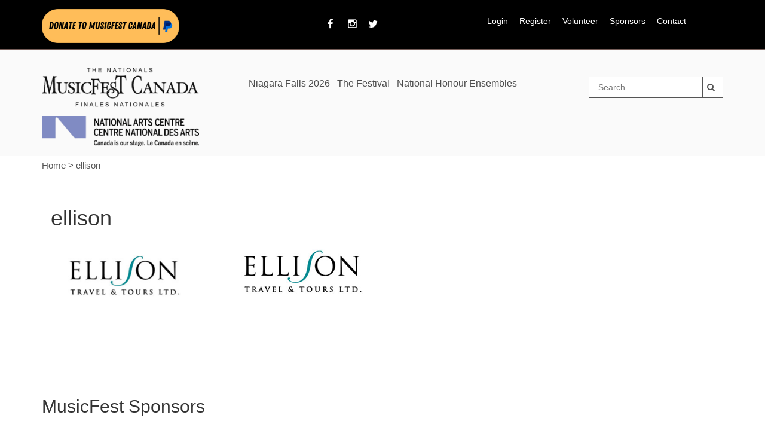

--- FILE ---
content_type: text/html; charset=UTF-8
request_url: https://musicfest.ca/?attachment_id=718
body_size: 18487
content:

<!DOCTYPE html>
<!--[if lt IE 7]>      <html class="ie ie-no-support" lang="en-US"> <![endif]-->
<!--[if IE 7]>         <html class="ie ie7" lang="en-US"> <![endif]-->
<!--[if IE 8]>         <html class="ie ie8" lang="en-US"> <![endif]-->
<!--[if IE 9]>         <html class="ie ie9" lang="en-US"> <![endif]-->
<!--[if gt IE 9]><!--> <html lang="en-US"> <!--<![endif]-->
	<head>
		<meta charset="UTF-8" />
		<meta http-equiv="X-UA-Compatible" content="IE=edge,chrome=1">
		<title>ellison</title>
		<meta name="apple-itunes-app" content="app-id=1215371786">
		<meta name="theme-color" content="#000">
		<meta name="viewport" content="width=device-width, initial-scale=1.0"/>
		<!--[if lt IE 9]>
			<script src="https://musicfest.ca/wp-content/themes/musicfest/js/html5shiv.js"></script>
		<![endif]-->
		<link rel="icon" href="//musicfest.ca/wp-content/themes/musicfest/images/favicon.ico" type="image/x-icon" />
		<link rel="shortcut icon" href="//musicfest.ca/wp-content/themes/musicfest/images/favicon.ico" type="image/x-icon" />
		<!-- <script type="text/javascript" src="http://code.jquery.com/jquery-1.11.2.min.js"></script> !-->
		<script type="text/javascript" src="https://musicfest.ca/wp-content/themes/musicfest/js/jquery.min.js"></script>
		<!-- Google Tag Manager -->
		<!-- Global site tag (gtag.js) - Google Analytics -->
		<script async src="https://www.googletagmanager.com/gtag/js?id=UA-218716568-1"></script>
		<script>
		  window.dataLayer = window.dataLayer || [];
		  function gtag(){dataLayer.push(arguments);}
		  gtag('js', new Date());

		  gtag('config', 'UA-218716568-1');
		</script>


		<meta name='robots' content='index, follow, max-image-preview:large, max-snippet:-1, max-video-preview:-1' />

	<!-- This site is optimized with the Yoast SEO plugin v26.6 - https://yoast.com/wordpress/plugins/seo/ -->
	<link rel="canonical" href="https://musicfest.ca/" />
	<meta property="og:locale" content="en_US" />
	<meta property="og:type" content="article" />
	<meta property="og:title" content="ellison" />
	<meta property="og:url" content="https://musicfest.ca/" />
	<meta property="og:site_name" content="MusicFest" />
	<meta property="article:publisher" content="https://www.facebook.com/MusicFestCanada" />
	<meta property="og:image" content="https://musicfest.ca" />
	<meta property="og:image:width" content="262" />
	<meta property="og:image:height" content="98" />
	<meta property="og:image:type" content="image/png" />
	<meta name="twitter:card" content="summary_large_image" />
	<meta name="twitter:site" content="@musicfestcanada" />
	<script type="application/ld+json" class="yoast-schema-graph">{"@context":"https://schema.org","@graph":[{"@type":"WebPage","@id":"https://musicfest.ca/","url":"https://musicfest.ca/","name":"ellison","isPartOf":{"@id":"https://musicfest.ca/#website"},"primaryImageOfPage":{"@id":"https://musicfest.ca/#primaryimage"},"image":{"@id":"https://musicfest.ca/#primaryimage"},"thumbnailUrl":"https://musicfest.ca/wp-content/uploads/2016/05/ellison.png","datePublished":"2016-05-11T03:50:27+00:00","breadcrumb":{"@id":"https://musicfest.ca/#breadcrumb"},"inLanguage":"en-US","potentialAction":[{"@type":"ReadAction","target":["https://musicfest.ca/"]}]},{"@type":"ImageObject","inLanguage":"en-US","@id":"https://musicfest.ca/#primaryimage","url":"https://musicfest.ca/wp-content/uploads/2016/05/ellison.png","contentUrl":"https://musicfest.ca/wp-content/uploads/2016/05/ellison.png","width":262,"height":98},{"@type":"BreadcrumbList","@id":"https://musicfest.ca/#breadcrumb","itemListElement":[{"@type":"ListItem","position":1,"name":"Home","item":"https://musicfest.ca/"},{"@type":"ListItem","position":2,"name":"ellison"}]},{"@type":"WebSite","@id":"https://musicfest.ca/#website","url":"https://musicfest.ca/","name":"MusicFest","description":"MusicFest Canada: The Nationals","potentialAction":[{"@type":"SearchAction","target":{"@type":"EntryPoint","urlTemplate":"https://musicfest.ca/?s={search_term_string}"},"query-input":{"@type":"PropertyValueSpecification","valueRequired":true,"valueName":"search_term_string"}}],"inLanguage":"en-US"}]}</script>
	<!-- / Yoast SEO plugin. -->


<link rel="alternate" type="application/rss+xml" title="MusicFest &raquo; Feed" href="https://musicfest.ca/feed/" />
<link rel="alternate" type="application/rss+xml" title="MusicFest &raquo; Comments Feed" href="https://musicfest.ca/comments/feed/" />
<link rel="alternate" type="application/rss+xml" title="MusicFest &raquo; ellison Comments Feed" href="https://musicfest.ca/?attachment_id=718/feed/" />
<link rel="alternate" title="oEmbed (JSON)" type="application/json+oembed" href="https://musicfest.ca/wp-json/oembed/1.0/embed?url=https%3A%2F%2Fmusicfest.ca%2F%3Fattachment_id%3D718" />
<link rel="alternate" title="oEmbed (XML)" type="text/xml+oembed" href="https://musicfest.ca/wp-json/oembed/1.0/embed?url=https%3A%2F%2Fmusicfest.ca%2F%3Fattachment_id%3D718&#038;format=xml" />
		<!-- This site uses the Google Analytics by ExactMetrics plugin v8.11.1 - Using Analytics tracking - https://www.exactmetrics.com/ -->
		<!-- Note: ExactMetrics is not currently configured on this site. The site owner needs to authenticate with Google Analytics in the ExactMetrics settings panel. -->
					<!-- No tracking code set -->
				<!-- / Google Analytics by ExactMetrics -->
				<!-- This site uses the Google Analytics by MonsterInsights plugin v9.11.1 - Using Analytics tracking - https://www.monsterinsights.com/ -->
		<!-- Note: MonsterInsights is not currently configured on this site. The site owner needs to authenticate with Google Analytics in the MonsterInsights settings panel. -->
					<!-- No tracking code set -->
				<!-- / Google Analytics by MonsterInsights -->
		<style id='wp-img-auto-sizes-contain-inline-css' type='text/css'>
img:is([sizes=auto i],[sizes^="auto," i]){contain-intrinsic-size:3000px 1500px}
/*# sourceURL=wp-img-auto-sizes-contain-inline-css */
</style>
<link rel='stylesheet' id='bs_bootstrap-css' href='https://musicfest.ca/wp-content/plugins/bootstrap-shortcodes/css/bootstrap.css?ver=6.9' type='text/css' media='all' />
<link rel='stylesheet' id='bs_shortcodes-css' href='https://musicfest.ca/wp-content/plugins/bootstrap-shortcodes/css/shortcodes.css?ver=6.9' type='text/css' media='all' />
<link rel='stylesheet' id='formidable-css' href='https://musicfest.ca/wp-content/plugins/formidable/css/formidableforms.css?ver=17514' type='text/css' media='all' />
<style id='wp-emoji-styles-inline-css' type='text/css'>

	img.wp-smiley, img.emoji {
		display: inline !important;
		border: none !important;
		box-shadow: none !important;
		height: 1em !important;
		width: 1em !important;
		margin: 0 0.07em !important;
		vertical-align: -0.1em !important;
		background: none !important;
		padding: 0 !important;
	}
/*# sourceURL=wp-emoji-styles-inline-css */
</style>
<link rel='stylesheet' id='wp-block-library-css' href='https://musicfest.ca/wp-includes/css/dist/block-library/style.min.css?ver=6.9' type='text/css' media='all' />
<style id='classic-theme-styles-inline-css' type='text/css'>
/*! This file is auto-generated */
.wp-block-button__link{color:#fff;background-color:#32373c;border-radius:9999px;box-shadow:none;text-decoration:none;padding:calc(.667em + 2px) calc(1.333em + 2px);font-size:1.125em}.wp-block-file__button{background:#32373c;color:#fff;text-decoration:none}
/*# sourceURL=/wp-includes/css/classic-themes.min.css */
</style>
<style id='global-styles-inline-css' type='text/css'>
:root{--wp--preset--aspect-ratio--square: 1;--wp--preset--aspect-ratio--4-3: 4/3;--wp--preset--aspect-ratio--3-4: 3/4;--wp--preset--aspect-ratio--3-2: 3/2;--wp--preset--aspect-ratio--2-3: 2/3;--wp--preset--aspect-ratio--16-9: 16/9;--wp--preset--aspect-ratio--9-16: 9/16;--wp--preset--color--black: #000000;--wp--preset--color--cyan-bluish-gray: #abb8c3;--wp--preset--color--white: #ffffff;--wp--preset--color--pale-pink: #f78da7;--wp--preset--color--vivid-red: #cf2e2e;--wp--preset--color--luminous-vivid-orange: #ff6900;--wp--preset--color--luminous-vivid-amber: #fcb900;--wp--preset--color--light-green-cyan: #7bdcb5;--wp--preset--color--vivid-green-cyan: #00d084;--wp--preset--color--pale-cyan-blue: #8ed1fc;--wp--preset--color--vivid-cyan-blue: #0693e3;--wp--preset--color--vivid-purple: #9b51e0;--wp--preset--gradient--vivid-cyan-blue-to-vivid-purple: linear-gradient(135deg,rgb(6,147,227) 0%,rgb(155,81,224) 100%);--wp--preset--gradient--light-green-cyan-to-vivid-green-cyan: linear-gradient(135deg,rgb(122,220,180) 0%,rgb(0,208,130) 100%);--wp--preset--gradient--luminous-vivid-amber-to-luminous-vivid-orange: linear-gradient(135deg,rgb(252,185,0) 0%,rgb(255,105,0) 100%);--wp--preset--gradient--luminous-vivid-orange-to-vivid-red: linear-gradient(135deg,rgb(255,105,0) 0%,rgb(207,46,46) 100%);--wp--preset--gradient--very-light-gray-to-cyan-bluish-gray: linear-gradient(135deg,rgb(238,238,238) 0%,rgb(169,184,195) 100%);--wp--preset--gradient--cool-to-warm-spectrum: linear-gradient(135deg,rgb(74,234,220) 0%,rgb(151,120,209) 20%,rgb(207,42,186) 40%,rgb(238,44,130) 60%,rgb(251,105,98) 80%,rgb(254,248,76) 100%);--wp--preset--gradient--blush-light-purple: linear-gradient(135deg,rgb(255,206,236) 0%,rgb(152,150,240) 100%);--wp--preset--gradient--blush-bordeaux: linear-gradient(135deg,rgb(254,205,165) 0%,rgb(254,45,45) 50%,rgb(107,0,62) 100%);--wp--preset--gradient--luminous-dusk: linear-gradient(135deg,rgb(255,203,112) 0%,rgb(199,81,192) 50%,rgb(65,88,208) 100%);--wp--preset--gradient--pale-ocean: linear-gradient(135deg,rgb(255,245,203) 0%,rgb(182,227,212) 50%,rgb(51,167,181) 100%);--wp--preset--gradient--electric-grass: linear-gradient(135deg,rgb(202,248,128) 0%,rgb(113,206,126) 100%);--wp--preset--gradient--midnight: linear-gradient(135deg,rgb(2,3,129) 0%,rgb(40,116,252) 100%);--wp--preset--font-size--small: 13px;--wp--preset--font-size--medium: 20px;--wp--preset--font-size--large: 36px;--wp--preset--font-size--x-large: 42px;--wp--preset--spacing--20: 0.44rem;--wp--preset--spacing--30: 0.67rem;--wp--preset--spacing--40: 1rem;--wp--preset--spacing--50: 1.5rem;--wp--preset--spacing--60: 2.25rem;--wp--preset--spacing--70: 3.38rem;--wp--preset--spacing--80: 5.06rem;--wp--preset--shadow--natural: 6px 6px 9px rgba(0, 0, 0, 0.2);--wp--preset--shadow--deep: 12px 12px 50px rgba(0, 0, 0, 0.4);--wp--preset--shadow--sharp: 6px 6px 0px rgba(0, 0, 0, 0.2);--wp--preset--shadow--outlined: 6px 6px 0px -3px rgb(255, 255, 255), 6px 6px rgb(0, 0, 0);--wp--preset--shadow--crisp: 6px 6px 0px rgb(0, 0, 0);}:where(.is-layout-flex){gap: 0.5em;}:where(.is-layout-grid){gap: 0.5em;}body .is-layout-flex{display: flex;}.is-layout-flex{flex-wrap: wrap;align-items: center;}.is-layout-flex > :is(*, div){margin: 0;}body .is-layout-grid{display: grid;}.is-layout-grid > :is(*, div){margin: 0;}:where(.wp-block-columns.is-layout-flex){gap: 2em;}:where(.wp-block-columns.is-layout-grid){gap: 2em;}:where(.wp-block-post-template.is-layout-flex){gap: 1.25em;}:where(.wp-block-post-template.is-layout-grid){gap: 1.25em;}.has-black-color{color: var(--wp--preset--color--black) !important;}.has-cyan-bluish-gray-color{color: var(--wp--preset--color--cyan-bluish-gray) !important;}.has-white-color{color: var(--wp--preset--color--white) !important;}.has-pale-pink-color{color: var(--wp--preset--color--pale-pink) !important;}.has-vivid-red-color{color: var(--wp--preset--color--vivid-red) !important;}.has-luminous-vivid-orange-color{color: var(--wp--preset--color--luminous-vivid-orange) !important;}.has-luminous-vivid-amber-color{color: var(--wp--preset--color--luminous-vivid-amber) !important;}.has-light-green-cyan-color{color: var(--wp--preset--color--light-green-cyan) !important;}.has-vivid-green-cyan-color{color: var(--wp--preset--color--vivid-green-cyan) !important;}.has-pale-cyan-blue-color{color: var(--wp--preset--color--pale-cyan-blue) !important;}.has-vivid-cyan-blue-color{color: var(--wp--preset--color--vivid-cyan-blue) !important;}.has-vivid-purple-color{color: var(--wp--preset--color--vivid-purple) !important;}.has-black-background-color{background-color: var(--wp--preset--color--black) !important;}.has-cyan-bluish-gray-background-color{background-color: var(--wp--preset--color--cyan-bluish-gray) !important;}.has-white-background-color{background-color: var(--wp--preset--color--white) !important;}.has-pale-pink-background-color{background-color: var(--wp--preset--color--pale-pink) !important;}.has-vivid-red-background-color{background-color: var(--wp--preset--color--vivid-red) !important;}.has-luminous-vivid-orange-background-color{background-color: var(--wp--preset--color--luminous-vivid-orange) !important;}.has-luminous-vivid-amber-background-color{background-color: var(--wp--preset--color--luminous-vivid-amber) !important;}.has-light-green-cyan-background-color{background-color: var(--wp--preset--color--light-green-cyan) !important;}.has-vivid-green-cyan-background-color{background-color: var(--wp--preset--color--vivid-green-cyan) !important;}.has-pale-cyan-blue-background-color{background-color: var(--wp--preset--color--pale-cyan-blue) !important;}.has-vivid-cyan-blue-background-color{background-color: var(--wp--preset--color--vivid-cyan-blue) !important;}.has-vivid-purple-background-color{background-color: var(--wp--preset--color--vivid-purple) !important;}.has-black-border-color{border-color: var(--wp--preset--color--black) !important;}.has-cyan-bluish-gray-border-color{border-color: var(--wp--preset--color--cyan-bluish-gray) !important;}.has-white-border-color{border-color: var(--wp--preset--color--white) !important;}.has-pale-pink-border-color{border-color: var(--wp--preset--color--pale-pink) !important;}.has-vivid-red-border-color{border-color: var(--wp--preset--color--vivid-red) !important;}.has-luminous-vivid-orange-border-color{border-color: var(--wp--preset--color--luminous-vivid-orange) !important;}.has-luminous-vivid-amber-border-color{border-color: var(--wp--preset--color--luminous-vivid-amber) !important;}.has-light-green-cyan-border-color{border-color: var(--wp--preset--color--light-green-cyan) !important;}.has-vivid-green-cyan-border-color{border-color: var(--wp--preset--color--vivid-green-cyan) !important;}.has-pale-cyan-blue-border-color{border-color: var(--wp--preset--color--pale-cyan-blue) !important;}.has-vivid-cyan-blue-border-color{border-color: var(--wp--preset--color--vivid-cyan-blue) !important;}.has-vivid-purple-border-color{border-color: var(--wp--preset--color--vivid-purple) !important;}.has-vivid-cyan-blue-to-vivid-purple-gradient-background{background: var(--wp--preset--gradient--vivid-cyan-blue-to-vivid-purple) !important;}.has-light-green-cyan-to-vivid-green-cyan-gradient-background{background: var(--wp--preset--gradient--light-green-cyan-to-vivid-green-cyan) !important;}.has-luminous-vivid-amber-to-luminous-vivid-orange-gradient-background{background: var(--wp--preset--gradient--luminous-vivid-amber-to-luminous-vivid-orange) !important;}.has-luminous-vivid-orange-to-vivid-red-gradient-background{background: var(--wp--preset--gradient--luminous-vivid-orange-to-vivid-red) !important;}.has-very-light-gray-to-cyan-bluish-gray-gradient-background{background: var(--wp--preset--gradient--very-light-gray-to-cyan-bluish-gray) !important;}.has-cool-to-warm-spectrum-gradient-background{background: var(--wp--preset--gradient--cool-to-warm-spectrum) !important;}.has-blush-light-purple-gradient-background{background: var(--wp--preset--gradient--blush-light-purple) !important;}.has-blush-bordeaux-gradient-background{background: var(--wp--preset--gradient--blush-bordeaux) !important;}.has-luminous-dusk-gradient-background{background: var(--wp--preset--gradient--luminous-dusk) !important;}.has-pale-ocean-gradient-background{background: var(--wp--preset--gradient--pale-ocean) !important;}.has-electric-grass-gradient-background{background: var(--wp--preset--gradient--electric-grass) !important;}.has-midnight-gradient-background{background: var(--wp--preset--gradient--midnight) !important;}.has-small-font-size{font-size: var(--wp--preset--font-size--small) !important;}.has-medium-font-size{font-size: var(--wp--preset--font-size--medium) !important;}.has-large-font-size{font-size: var(--wp--preset--font-size--large) !important;}.has-x-large-font-size{font-size: var(--wp--preset--font-size--x-large) !important;}
:where(.wp-block-post-template.is-layout-flex){gap: 1.25em;}:where(.wp-block-post-template.is-layout-grid){gap: 1.25em;}
:where(.wp-block-term-template.is-layout-flex){gap: 1.25em;}:where(.wp-block-term-template.is-layout-grid){gap: 1.25em;}
:where(.wp-block-columns.is-layout-flex){gap: 2em;}:where(.wp-block-columns.is-layout-grid){gap: 2em;}
:root :where(.wp-block-pullquote){font-size: 1.5em;line-height: 1.6;}
/*# sourceURL=global-styles-inline-css */
</style>
<link rel='stylesheet' id='menu-image-css' href='https://musicfest.ca/wp-content/plugins/menu-image/includes/css/menu-image.css?ver=3.13' type='text/css' media='all' />
<link rel='stylesheet' id='dashicons-css' href='https://musicfest.ca/wp-includes/css/dashicons.min.css?ver=6.9' type='text/css' media='all' />
<link rel='stylesheet' id='jasny-bootstrap-css' href='https://musicfest.ca/wp-content/themes/musicfest/css/jasny-bootstrap.min.css?ver=6.9' type='text/css' media='all' />
<link rel='stylesheet' id='musicfest-styles-css' href='https://musicfest.ca/wp-content/themes/musicfest/css/style.css?ver=all' type='text/css' media='all' />
<link rel='stylesheet' id='musicfest-custom-style-css' href='https://musicfest.ca/wp-content/themes/musicfest/css/custom.css?ver=all' type='text/css' media='all' />
<link rel='stylesheet' id='owl-css-css' href='https://musicfest.ca/wp-content/themes/musicfest/css/owl.carousel.css?ver=1.0' type='text/css' media='all' />
<link rel='stylesheet' id='owl-carousel-style-css' href='https://musicfest.ca/wp-content/themes/musicfest/css/owl.carousel.style.css?ver=1.0' type='text/css' media='all' />
<link rel='stylesheet' id='tablepress-default-css' href='https://musicfest.ca/wp-content/plugins/tablepress/css/build/default.css?ver=3.2.6' type='text/css' media='all' />
<script type="text/javascript" src="https://musicfest.ca/wp-includes/js/jquery/jquery.min.js?ver=3.7.1" id="jquery-core-js"></script>
<script type="text/javascript" src="https://musicfest.ca/wp-includes/js/jquery/jquery-migrate.min.js?ver=3.4.1" id="jquery-migrate-js"></script>
<script type="text/javascript" src="https://musicfest.ca/wp-content/plugins/bootstrap-shortcodes/js/bootstrap.js?ver=6.9" id="bs_bootstrap-js"></script>
<script type="text/javascript" src="https://musicfest.ca/wp-content/plugins/bootstrap-shortcodes/js/init.js?ver=6.9" id="bs_init-js"></script>
<script type="text/javascript" src="https://musicfest.ca/wp-content/themes/musicfest/js/scripts.js?ver=6.9" id="default-scripts-js"></script>
<script type="text/javascript" src="https://musicfest.ca/wp-content/themes/musicfest/js/custom.js?ver=6.9" id="custom-js"></script>
<link rel="https://api.w.org/" href="https://musicfest.ca/wp-json/" /><link rel="alternate" title="JSON" type="application/json" href="https://musicfest.ca/wp-json/wp/v2/media/718" /><link rel="EditURI" type="application/rsd+xml" title="RSD" href="https://musicfest.ca/xmlrpc.php?rsd" />
<meta name="generator" content="WordPress 6.9" />
<link rel='shortlink' href='https://musicfest.ca/?p=718' />
<meta name="generator" content="Elementor 3.34.0; features: additional_custom_breakpoints; settings: css_print_method-external, google_font-enabled, font_display-auto">
<style type="text/css">.recentcomments a{display:inline !important;padding:0 !important;margin:0 !important;}</style>			<style>
				.e-con.e-parent:nth-of-type(n+4):not(.e-lazyloaded):not(.e-no-lazyload),
				.e-con.e-parent:nth-of-type(n+4):not(.e-lazyloaded):not(.e-no-lazyload) * {
					background-image: none !important;
				}
				@media screen and (max-height: 1024px) {
					.e-con.e-parent:nth-of-type(n+3):not(.e-lazyloaded):not(.e-no-lazyload),
					.e-con.e-parent:nth-of-type(n+3):not(.e-lazyloaded):not(.e-no-lazyload) * {
						background-image: none !important;
					}
				}
				@media screen and (max-height: 640px) {
					.e-con.e-parent:nth-of-type(n+2):not(.e-lazyloaded):not(.e-no-lazyload),
					.e-con.e-parent:nth-of-type(n+2):not(.e-lazyloaded):not(.e-no-lazyload) * {
						background-image: none !important;
					}
				}
			</style>
					<style type="text/css" id="wp-custom-css">
			/*
You can add your own CSS here.

Click the help icon above to learn more.
*/

.results-fp-link {
    margin-top: 75px;
    color: white;
    font-size: 2em;
	text-decoration: underline;
}

.results-fp-link a:hover {
    color: #ffd740;
}		</style>
		
		<style>
			.guest_concerts_container { color: #fff; }
			.guest_concerts_container .row { padding: 15px; background: rgba(0,0,0, 0.4); }
			.guest_concerts_container a { display: block; max-width: 130px; margin-top: 10px; }
			.footer_section .login_btn { margin-bottom: 0px!important; }
			.footer_section ul.student_list { min-height: 0px!important; margin: 0px!important; padding: 0px!important; }
div.fbox { min-height: 210px; }
			.footer_section ul { padding-left: 0px!important; }
			.main_content_section .main_content_container .nhe_row .nhe_col .nhe_wrapper { width: 32%; text-align: center; }
			.main_content_section .main_content_container .nhe_row .nhe_col .nhe_wrapper h6 { max-width: 100%!important; }
			@media(min-width: 768px) {
			.footer_section .col-md-4 { min-height: 165px; }
			.footer_section .footer_container .footer_list_col .footer_list_wrapper { margin-bottom: 0px!important; }
			}
			@media(max-width: 767px) {
				.footer_section .col-md-4 { margin-bottom: 25px; }
				.footer_list_wrapper { margin-bottom: 0px!important; }
				.main_content_section .main_content_container .nhe_row .nhe_col .nhe_wrapper { width: 100%; margin: 0px; text-align: center; }
				.nhe_row .text_wrapper { margin-bottom: 10px!important; }
				.nhe_wrapper { margin-bottom: 25px!important; }
			}
@media(max-width: 996px) {
.secondary-logo { max-width: 210px; height: auto; margin-left: 10px; }
}
@media(max-width: 480px) {
.secondary-logo { max-width: 210px; height: auto; margin-left: 0px; }
}

			
		</style>


		
	</head>
	<body class="attachment wp-singular attachment-template-default single single-attachment postid-718 attachmentid-718 attachment-png wp-theme-musicfest elementor-default elementor-kit-4442">

		<section class="topnav">
    <div class="container topnav_container">
        <div class="row">
            <!-- First Column -->
            <div class="col-xs-12 col-sm-4 donateBtn">
                <div id="donate-button-container" style="width: 230px;">
                    <div id="donate-button">
                        <a href="/donate-to-musicfest-canada">
                        <img src="https://musicfest.ca/wp-content/uploads/2024/07/Add-a-heading-4.png" id="donate-button" style="cursor: pointer;" title="PayPal - The safer, easier way to pay online!" alt="Donate with PayPal button" />
                        </a>
                    </div>
                </div>    
            </div>
            <!-- Second Column -->
            <div class="col-xs-12 col-sm-3 text-center">
                <ul class="social_list">
                    <li><a href="https://www.facebook.com/MusicFestCanada" target="_blank"><i class="fa fa-facebook"><span style="visibility:hidden;">Facebook</span></i></a></li>
                    <li><a href="https://www.instagram.com/explore/tags/musicfestcanada/" target="_blank"><i class="fa fa-instagram"><span style="visibility:hidden;">Instagram</span></i></a></li>
                    <li><a href="https://twitter.com/musicfestcanada" target="_blank"><i class="fa fa-twitter"><span style="visibility:hidden;">Twitter</span></i></a></li>
                </ul>
            </div>
            <!-- Third Column -->
            <div class="col-xs-12 col-sm-5 text-center">
                <a class="navbar_toggle hidden-md hidden-lg" data-toggle="offcanvas" data-target="#navMenu" data-canvas=""><i class="fa fa-bars"></i></a>
                <div class="menu hidden-xs hidden-sm">
                    <ul id="menu-topnav_menu" class="topnav_list"><li id="menu-item-9" class="menu-item menu-item-type-custom menu-item-object-custom menu-item-9"><a title="Login" target="_blank" href="https://my.musicfest.ca" data-ps2id-api="true">Login</a></li>
<li id="menu-item-1524" class="menu-item menu-item-type-post_type menu-item-object-page menu-item-1524"><a title="Register" href="https://musicfest.ca/register-ensemble/" data-ps2id-api="true">Register</a></li>
<li id="menu-item-11" class="menu-item menu-item-type-custom menu-item-object-custom menu-item-11"><a title="Volunteer" href="/volunteer/" data-ps2id-api="true">Volunteer</a></li>
<li id="menu-item-12" class="menu-item menu-item-type-custom menu-item-object-custom menu-item-12"><a title="Sponsors" href="/sponsors/" data-ps2id-api="true">Sponsors</a></li>
<li id="menu-item-13" class="menu-item menu-item-type-custom menu-item-object-custom menu-item-13"><a title="Contact" href="/contact/" data-ps2id-api="true">Contact</a></li>
</ul>                </div>
            </div>
        </div>
    </div>
</section>
		<div class="site">
					<section class="primary_nav_section">
	<div class="nav_wrapper  ">
		<div class="container nav_container">
			<nav class="primary">
				<div class="row">
					<div class="col-xs-12 col-sm-12 col-md-3 logo_col">
											<a href="/"><img src="https://musicfest.ca/wp-content/themes/musicfest/images/musicfest_logo_dark.png" alt="Musicfest" class="musicfest_logo "></a>
						<img src="https://musicfest.ca/wp-content/uploads/2017/11/black.png" alt="" class="secondary-logo"/>
					</div>
					<div class="col-xs-12 col-md-6 hidden-xs hidden-sm">
						<div class="nav_menu">
							<ul id="menu-nav_menu" class="nav_list"><li id="menu-item-14" class="menu-item menu-item-type-custom menu-item-object-custom menu-item-14"><a href="#navmenu1" data-ps2id-api="true">Niagara Falls 2026</a></li>
<li id="menu-item-15" class="menu-item menu-item-type-custom menu-item-object-custom menu-item-15"><a href="#navmenu2" data-ps2id-api="true">The Festival</a></li>
<li id="menu-item-16" class="menu-item menu-item-type-custom menu-item-object-custom menu-item-16"><a href="#navmenu3" data-ps2id-api="true">National Honour Ensembles</a></li>
</ul>						</div>
					</div>
					<div class="show-xs show-sm">
						<nav id="navMenu" class="nav_menu_mobile navmenu-default navmenu-fixed-right hidden mobile_nav_wrapper " role="navigation">
    <div class="container mobile_nav_menu_container">
    	<div class="row">
    		<div class="col-xs-12 col-sm-10 col-sm-offset-1" role="tablist" aria-multiselectable="true" id="mobile_nav_menu">
    			<div class="nav_menu">
					<ul class="nav_list_mobile">
						<li>
														<a href="#navmenu1_collapse" data-toggle="collapse" data-parent="#mobile_nav_menu" aria-controls="navmenu1_collapse" class="collapsed submenu_toggle_mobile">
								Niagara Falls 2026								<i class="fa fa-plus"></i><span style="visibility:hidden;">expand</span>
							</a>
							<div class="nav_menu mobile panel-collapse collapse" id="navmenu1_collapse" role="tabpanel">
								<div class="primary_menu_wrapper"><ul id="menu-nav_menu1" class="submenu_list_mobile"><li><a href="https://musicfest.ca/festival/" class="submenu_link_mobile" aria-expanded="false" >Niagara Falls 2026</a><a href="#322" data-toggle="collapse" aria-expanded="false" class=" submenu_toggle_mobile"><i class="fa fa-plus"></i><span style="visibility:hidden;">expand</span></a><ul class="submenu_list_mobile collapse"><li id="menu-item-10845" class="menu-item menu-item-type-post_type menu-item-object-page menu-item-10845"><a href="https://musicfest.ca/livestreams/" role="tabpanel">Livestreams</a></li><li id="menu-item-9888" class="menu-item menu-item-type-post_type menu-item-object-page menu-item-9888"><a href="https://musicfest.ca/festival/calendar/" role="tabpanel">Adjudicated Performance Schedule</a></li><li id="menu-item-9767" class="menu-item menu-item-type-post_type menu-item-object-page menu-item-9767"><a href="https://musicfest.ca/concerts/" role="tabpanel">Feature Concerts, Workshops &amp; Events</a></li><li id="menu-item-2304" class="menu-item menu-item-type-post_type menu-item-object-page menu-item-2304"><a href="https://musicfest.ca/information-ensemble-directors/adjudicators-clinicians/" role="tabpanel">2025 Adjudicators &amp; Clinicians</a></li><li id="menu-item-329" class="menu-item menu-item-type-post_type menu-item-object-page menu-item-329"><a href="https://musicfest.ca/travel-venues/" role="tabpanel">2026 Travel &#038; Venue Locations</a></li><li id="menu-item-2925" class="menu-item menu-item-type-post_type menu-item-object-page menu-item-2925"><a href="https://musicfest.ca/onsite-emergency-instrument-repairs/" role="tabpanel">Onsite Emergency Instrument Repairs</a></li><li id="menu-item-7341" class="menu-item menu-item-type-post_type menu-item-object-page menu-item-7341"><a href="https://musicfest.ca/prayer-for-ukraine/" role="tabpanel">Prayer for Ukraine</a></li></ul>
</li><li><a href="https://musicfest.ca/information-ensemble-directors/" class="submenu_link_mobile" aria-expanded="false" >Ensemble Directors</a><a href="#318" data-toggle="collapse" aria-expanded="false" class=" submenu_toggle_mobile"><i class="fa fa-plus"></i><span style="visibility:hidden;">expand</span></a><ul class="submenu_list_mobile collapse"><li id="menu-item-10487" class="menu-item menu-item-type-post_type menu-item-object-page menu-item-10487"><a href="https://musicfest.ca/pay-ensemble-registration-fee/" role="tabpanel">Pay Ensemble Registration Fee</a></li><li id="menu-item-323" class="menu-item menu-item-type-post_type menu-item-object-page menu-item-323"><a href="https://musicfest.ca/festival/souvenir-sales/" role="tabpanel">Souvenir Sales</a></li><li id="menu-item-5004" class="menu-item menu-item-type-post_type menu-item-object-page menu-item-5004"><a href="https://musicfest.ca/recording-recommendations-and-rental-packages/" role="tabpanel">2026 Recording Festival</a></li><li id="menu-item-4131" class="menu-item menu-item-type-post_type menu-item-object-page menu-item-4131"><a href="https://musicfest.ca/audio-audition/" role="tabpanel">Audio Audition</a></li><li id="menu-item-332" class="menu-item menu-item-type-post_type menu-item-object-page menu-item-332"><a href="https://musicfest.ca/information-ensemble-directors/rules-and-regulations/" role="tabpanel">2026 Rules and Regulations</a></li><li id="menu-item-5778" class="menu-item menu-item-type-post_type menu-item-object-page menu-item-5778"><a href="https://musicfest.ca/2019-rules-regulations-french/" role="tabpanel">Règlements de 2026</a></li><li id="menu-item-319" class="menu-item menu-item-type-post_type menu-item-object-page menu-item-319"><a href="https://musicfest.ca/information-ensemble-directors/concert-band-syllabus/" role="tabpanel">2026 Concert Band Syllabus</a></li><li id="menu-item-5622" class="menu-item menu-item-type-post_type menu-item-object-page menu-item-5622"><a href="https://musicfest.ca/canadian-concert-band-repertoire/" role="tabpanel">2026 Canadian Concert Band Repertoire List</a></li><li id="menu-item-321" class="menu-item menu-item-type-post_type menu-item-object-page menu-item-321"><a href="https://musicfest.ca/information-ensemble-directors/jazz-syllabus/" role="tabpanel">2026 Canadian Instrumental Jazz Syllabus</a></li><li id="menu-item-7605" class="menu-item menu-item-type-post_type menu-item-object-page menu-item-7605"><a href="https://musicfest.ca/ordering-ensemble-photos-psp-sundance/" role="tabpanel">Ensemble Photos</a></li></ul>
</li><li><a href="https://musicfest.ca/awards-scholarships/" class="submenu_link_mobile" aria-expanded="false" >Awards &#038; Scholarships</a><a href="#316" data-toggle="collapse" aria-expanded="false" class=" submenu_toggle_mobile"><i class="fa fa-plus"></i><span style="visibility:hidden;">expand</span></a><ul class="submenu_list_mobile collapse"><li id="menu-item-8511" class="menu-item menu-item-type-post_type menu-item-object-page menu-item-8511"><a href="https://musicfest.ca/2025-scholarship-winners/" role="tabpanel">2025 Scholarship &amp; Award Winners</a></li><li id="menu-item-2645" class="menu-item menu-item-type-post_type menu-item-object-page menu-item-2645"><a href="https://musicfest.ca/awards-scholarships/current-awards-scholarships/" role="tabpanel">Current Awards and Scholarships</a></li><li id="menu-item-373" class="menu-item menu-item-type-post_type menu-item-object-page menu-item-373"><a href="https://musicfest.ca/awards-scholarships/list-awards-scholarship/" role="tabpanel">History of Awards &#038; Scholarships</a></li><li id="menu-item-334" class="menu-item menu-item-type-post_type menu-item-object-page menu-item-334"><a href="https://musicfest.ca/about/hall-of-fame/" role="tabpanel">MusicFest Hall of Fame</a></li><li id="menu-item-317" class="menu-item menu-item-type-post_type menu-item-object-page menu-item-317"><a href="https://musicfest.ca/awards-scholarships/i-keith-mann/" role="tabpanel">I. Keith Mann/NAC Orchestra Outstanding Band Director Award</a></li><li id="menu-item-3310" class="menu-item menu-item-type-post_type menu-item-object-page menu-item-3310"><a href="https://musicfest.ca/tommy-banks-outstanding-jazz-director-award/" role="tabpanel">Tommy Banks/NAC Orchestra Outstanding Jazz Director Award</a></li><li id="menu-item-5533" class="menu-item menu-item-type-post_type menu-item-object-page menu-item-5533"><a href="https://musicfest.ca/douglas-payson-sturdevant-nac-orchestra-outstanding-orchestra-director-award/" role="tabpanel">Douglas Payson Sturdevant/NAC Orchestra Outstanding Orchestra Director Award</a></li><li id="menu-item-786" class="menu-item menu-item-type-post_type menu-item-object-page menu-item-786"><a href="https://musicfest.ca/awards-scholarships/scholarship-application/" role="tabpanel">2025 Scholarship Application</a></li></ul>
</li></ul></div>							</div>

						</li>
						<li><a href="#navmenu2_collapse" data-toggle="collapse" data-parent="#mobile_nav_menu" aria-expanded="false" aria-controls="navmenu1_collapse" class="collapsed submenu_toggle_mobile">The Festival <i class="fa fa-plus"></i><span style="visibility:hidden;">expand</span></a>
							<div class="nav_menu mobile panel-collapse collapse" id="navmenu2_collapse" role="tabpanel">
								<div class="primary_menu_wrapper"><ul id="menu-nav_menu2" class="submenu_list_mobile"><li><a href="https://musicfest.ca/about/" class="submenu_link_mobile" aria-expanded="false" >About MusicFest Canada</a><a href="#301" data-toggle="collapse" aria-expanded="false" class=" submenu_toggle_mobile"><i class="fa fa-plus"></i><span style="visibility:hidden;">expand</span></a><ul class="submenu_list_mobile collapse"><li id="menu-item-2676" class="menu-item menu-item-type-post_type menu-item-object-page menu-item-2676"><a href="https://musicfest.ca/musicfest-policies/" role="tabpanel">MusicFest Policies</a></li><li id="menu-item-302" class="menu-item menu-item-type-post_type menu-item-object-page menu-item-302"><a href="https://musicfest.ca/about/history/" role="tabpanel">History of the Festival</a></li><li id="menu-item-309" class="menu-item menu-item-type-post_type menu-item-object-page menu-item-309"><a href="https://musicfest.ca/about/goals-and-objectives/" role="tabpanel">Goals and Objectives</a></li><li id="menu-item-306" class="menu-item menu-item-type-post_type menu-item-object-page menu-item-306"><a href="https://musicfest.ca/about/affiliates/" role="tabpanel">Affiliated (Regional) Festivals</a></li><li id="menu-item-3436" class="menu-item menu-item-type-post_type menu-item-object-page menu-item-3436"><a href="https://musicfest.ca/board-directors/" role="tabpanel">Board and Executive</a></li><li id="menu-item-308" class="menu-item menu-item-type-post_type menu-item-object-page menu-item-308"><a href="https://musicfest.ca/about/festival-division-chairs/" role="tabpanel">Festival Division Chairs</a></li><li id="menu-item-1936" class="menu-item menu-item-type-post_type menu-item-object-page menu-item-1936"><a href="https://musicfest.ca/sponsors/" role="tabpanel">Supporting Sponsors</a></li><li id="menu-item-5791" class="menu-item menu-item-type-post_type menu-item-object-page menu-item-5791"><a href="https://musicfest.ca/past-presidents/" role="tabpanel">Past Presidents</a></li><li id="menu-item-6485" class="menu-item menu-item-type-post_type menu-item-object-page menu-item-6485"><a href="https://musicfest.ca/__in_memory/" role="tabpanel">In Memory</a></li><li id="menu-item-512" class="menu-item menu-item-type-post_type menu-item-object-page menu-item-512"><a href="https://musicfest.ca/volunteer/" role="tabpanel">Volunteer at Nationals!</a></li></ul>
</li><li><a href="https://musicfest.ca/results/" class="submenu_link_mobile" aria-expanded="false" >Festival Results &#038; Awards</a><a href="#376" data-toggle="collapse" aria-expanded="false" class=" submenu_toggle_mobile"><i class="fa fa-plus"></i><span style="visibility:hidden;">expand</span></a><ul class="submenu_list_mobile collapse"><li id="menu-item-7453" class="menu-item menu-item-type-post_type menu-item-object-page menu-item-7453"><a href="https://musicfest.ca/festival-results/" role="tabpanel">2025 Festival Results</a></li><li id="menu-item-310" class="menu-item menu-item-type-post_type menu-item-object-page menu-item-310"><a href="https://musicfest.ca/about/hall-of-fame/" role="tabpanel">MusicFest Hall of Fame</a></li><li id="menu-item-3721" class="menu-item menu-item-type-post_type menu-item-object-page menu-item-3721"><a href="https://musicfest.ca/awards-scholarships/i-keith-mann/" role="tabpanel">I. Keith Mann/NAC Orchestra Outstanding Band Director Award</a></li><li id="menu-item-3720" class="menu-item menu-item-type-post_type menu-item-object-page menu-item-3720"><a href="https://musicfest.ca/tommy-banks-outstanding-jazz-director-award/" role="tabpanel">Tommy Banks/NAC Orchestra Outstanding Jazz Director Award</a></li><li id="menu-item-5374" class="menu-item menu-item-type-post_type menu-item-object-page menu-item-5374"><a href="https://musicfest.ca/douglas-payson-sturdevant-nac-orchestra-outstanding-orchestra-director-award/" role="tabpanel">Douglas Payson Sturdevant/NAC Orchestra Outstanding Orchestra Director Award</a></li><li id="menu-item-386" class="menu-item menu-item-type-post_type menu-item-object-page menu-item-386"><a href="https://musicfest.ca/results/" role="tabpanel">Previous Festival Results</a></li><li id="menu-item-377" class="menu-item menu-item-type-post_type menu-item-object-page menu-item-377"><a href="https://musicfest.ca/national-honour-awards/" role="tabpanel">Previous Festival National Honour Awards</a></li><li id="menu-item-671" class="menu-item menu-item-type-post_type menu-item-object-page menu-item-671"><a href="https://musicfest.ca/awards-scholarships/previous-awards-scholarships-recipients/" role="tabpanel">Previous Awards &#038; Scholarships Recipients</a></li></ul>
</li><li><a href="https://musicfest.ca/information-ensemble-directors/" class="submenu_link_mobile" aria-expanded="false" >Resources</a><a href="#388" data-toggle="collapse" aria-expanded="false" class=" submenu_toggle_mobile"><i class="fa fa-plus"></i><span style="visibility:hidden;">expand</span></a><ul class="submenu_list_mobile collapse"><li id="menu-item-391" class="menu-item menu-item-type-post_type menu-item-object-page menu-item-391"><a href="https://musicfest.ca/information-ensemble-directors/rules-and-regulations/" role="tabpanel">2026 Rules and Regulations</a></li><li id="menu-item-3904" class="menu-item menu-item-type-post_type menu-item-object-page menu-item-3904"><a href="https://musicfest.ca/2019-rules-regulations-french/" role="tabpanel">Règlements de 2026</a></li><li id="menu-item-1602" class="menu-item menu-item-type-post_type menu-item-object-page menu-item-1602"><a href="https://musicfest.ca/information-ensemble-directors/concert-band-syllabus/" role="tabpanel">2026 Concert Band Syllabus</a></li><li id="menu-item-3422" class="menu-item menu-item-type-post_type menu-item-object-page menu-item-3422"><a href="https://musicfest.ca/canadian-concert-band-repertoire/" role="tabpanel">2026 Canadian Concert Band Repertoire List</a></li><li id="menu-item-1601" class="menu-item menu-item-type-post_type menu-item-object-page menu-item-1601"><a href="https://musicfest.ca/information-ensemble-directors/jazz-syllabus/" role="tabpanel">2026 Canadian Instrumental Jazz Syllabus</a></li><li id="menu-item-5015" class="menu-item menu-item-type-post_type menu-item-object-page menu-item-5015"><a href="https://musicfest.ca/jazz-pedagogy-a-canadian-perspective/" role="tabpanel">Jazz Pedagogy – A Canadian Perspective</a></li><li id="menu-item-392" class="menu-item menu-item-type-post_type menu-item-object-page menu-item-392"><a href="https://musicfest.ca/information-ensemble-directors/concert-etiquette/" role="tabpanel">Concert Etiquette</a></li><li id="menu-item-390" class="menu-item menu-item-type-custom menu-item-object-custom menu-item-390"><a href="http://musicfest.ca/wp-content/uploads/2016/03/MusicfestListeningGuideGuideddecoute16.pdf" role="tabpanel">Listening Guides</a></li><li id="menu-item-8129" class="menu-item menu-item-type-post_type menu-item-object-page menu-item-8129"><a href="https://musicfest.ca/2021-o-canada-video/" role="tabpanel">2021 O Canada Video</a></li><li id="menu-item-510" class="menu-item menu-item-type-post_type menu-item-object-page menu-item-510"><a href="https://musicfest.ca/contact/" role="tabpanel">Contact Us!</a></li></ul>
</li></ul></div>							</div>
						</li>
						<li><a href="#navmenu3_collapse" data-toggle="collapse" data-parent="#mobile_nav_menu" aria-expanded="false" aria-controls="navmenu3_collapse" class="collapsed submenu_toggle_mobile">National Honour Ensembles <i class="fa fa-plus"></i><span style="visibility:hidden;">expand</span></a>
							<div class="nav_menu mobile panel-collapse collapse" id="navmenu3_collapse" role="tabpanel">
								<div class="primary_menu_wrapper"><ul id="menu-nav_menu3" class="submenu_list_mobile"><li><a href="https://musicfest.ca/national-honour-ensembles/conn-selmer-centerstage-jazz-band/" class="submenu_link_mobile" aria-expanded="false" >Conn-Selmer Centerstage Jazz Band</a><a href="#397" data-toggle="collapse" aria-expanded="false" class=" submenu_toggle_mobile"><i class="fa fa-plus"></i><span style="visibility:hidden;">expand</span></a><ul class="submenu_list_mobile collapse"><li id="menu-item-401" class="menu-item menu-item-type-post_type menu-item-object-page menu-item-401"><a href="https://musicfest.ca/national-honour-ensembles/conn-selmer-centerstage-jazz-band/audition-procedure/" role="tabpanel">Audition Procedure</a></li><li id="menu-item-396" class="menu-item menu-item-type-post_type menu-item-object-page menu-item-396"><a href="https://musicfest.ca/national-honour-ensembles/conn-selmer-centerstage-jazz-band/musicians/" role="tabpanel">Musicians</a></li><li id="menu-item-6766" class="menu-item menu-item-type-post_type menu-item-object-page menu-item-6766"><a href="https://musicfest.ca/artistic-director-4/" role="tabpanel">Artistic Director</a></li></ul>
</li><li><a href="https://musicfest.ca/national-honour-ensembles/jack-long-honour-band/" class="submenu_link_mobile" aria-expanded="false" >Jack Long National Honour Band</a><a href="#313" data-toggle="collapse" aria-expanded="false" class=" submenu_toggle_mobile"><i class="fa fa-plus"></i><span style="visibility:hidden;">expand</span></a><ul class="submenu_list_mobile collapse"><li id="menu-item-1427" class="menu-item menu-item-type-post_type menu-item-object-page menu-item-1427"><a href="https://musicfest.ca/national-honour-ensembles/jack-long-honour-band/audition-procedure/" role="tabpanel">Audition Procedure</a></li><li id="menu-item-407" class="menu-item menu-item-type-post_type menu-item-object-page menu-item-407"><a href="https://musicfest.ca/national-honour-ensembles/jack-long-honour-band/musicians/" role="tabpanel">Musicians</a></li><li id="menu-item-314" class="menu-item menu-item-type-post_type menu-item-object-page menu-item-314"><a href="https://musicfest.ca/national-honour-ensembles/jack-long-honour-band/musical-directors/" role="tabpanel">Artistic Directors</a></li><li id="menu-item-404" class="menu-item menu-item-type-custom menu-item-object-custom menu-item-404"><a href="https://www.facebook.com/login.php?next=http%3A%2F%2Fwww.facebook.com%2Fgroups%2F2234432275%2F" role="tabpanel">Meet the JLNHB on Facebook!</a></li></ul>
</li><li><a href="https://musicfest.ca/national-honour-ensembles/ellison-canadian-honour-choir/" class="submenu_link_mobile" aria-expanded="false" >Ellison Canadian Honour Choir</a><a href="#399" data-toggle="collapse" aria-expanded="false" class=" submenu_toggle_mobile"><i class="fa fa-plus"></i><span style="visibility:hidden;">expand</span></a><ul class="submenu_list_mobile collapse"><li id="menu-item-1445" class="menu-item menu-item-type-post_type menu-item-object-page menu-item-1445"><a href="https://musicfest.ca/national-honour-ensembles/ellison-canadian-honour-choir/audition-procedure/" role="tabpanel">Audition Procedure</a></li><li id="menu-item-398" class="menu-item menu-item-type-post_type menu-item-object-page menu-item-398"><a href="https://musicfest.ca/national-honour-ensembles/ellison-canadian-honour-choir/musicians/" role="tabpanel">Musicians</a></li><li id="menu-item-6745" class="menu-item menu-item-type-post_type menu-item-object-page menu-item-6745"><a href="https://musicfest.ca/artistic-director/" role="tabpanel">Artistic Directors</a></li></ul>
</li><li><a href="https://musicfest.ca/national-honour-ensembles/national-youth-jazz-combo/" class="submenu_link_mobile" aria-expanded="false" >York University National Youth Jazz Combo</a><a href="#311" data-toggle="collapse" aria-expanded="false" class=" submenu_toggle_mobile"><i class="fa fa-plus"></i><span style="visibility:hidden;">expand</span></a><ul class="submenu_list_mobile collapse"><li id="menu-item-1433" class="menu-item menu-item-type-post_type menu-item-object-page menu-item-1433"><a href="https://musicfest.ca/national-honour-ensembles/national-youth-jazz-combo/audition-procedure/" role="tabpanel">Audition Procedure</a></li><li id="menu-item-1850" class="menu-item menu-item-type-post_type menu-item-object-page menu-item-1850"><a href="https://musicfest.ca/national-honour-ensembles/national-youth-jazz-combo/musicians/" role="tabpanel">Musicians</a></li><li id="menu-item-6754" class="menu-item menu-item-type-post_type menu-item-object-page menu-item-6754"><a href="https://musicfest.ca/artistic-director-2/" role="tabpanel">Artistic Director</a></li></ul>
</li><li><a href="https://musicfest.ca/national-honour-ensembles/laurier-honour-string-orchestra/" class="submenu_link_mobile" aria-expanded="false" >Laurier Honour String Orchestra</a><a href="#315" data-toggle="collapse" aria-expanded="false" class=" submenu_toggle_mobile"><i class="fa fa-plus"></i><span style="visibility:hidden;">expand</span></a><ul class="submenu_list_mobile collapse"><li id="menu-item-1449" class="menu-item menu-item-type-post_type menu-item-object-page menu-item-1449"><a href="https://musicfest.ca/national-honour-ensembles/laurier-honour-string-orchestra/audition-procedure/" role="tabpanel">Audition Procedure</a></li><li id="menu-item-5055" class="menu-item menu-item-type-post_type menu-item-object-page menu-item-5055"><a href="https://musicfest.ca/musicians-laurier-honour-string-orchestra/" role="tabpanel">Musicians</a></li><li id="menu-item-7323" class="menu-item menu-item-type-post_type menu-item-object-page menu-item-7323"><a href="https://musicfest.ca/artistic-director-5/" role="tabpanel">Artistic Directors</a></li></ul>
</li><li><a href="https://musicfest.ca/national-honour-ensembles/woodshed-canadian-percussion-ensemble/" class="submenu_link_mobile" aria-expanded="false" >Woodshed Canadian Percussion Ensemble</a><a href="#1458" data-toggle="collapse" aria-expanded="false" class=" submenu_toggle_mobile"><i class="fa fa-plus"></i><span style="visibility:hidden;">expand</span></a><ul class="submenu_list_mobile collapse"><li id="menu-item-1461" class="menu-item menu-item-type-post_type menu-item-object-page menu-item-1461"><a href="https://musicfest.ca/national-honour-ensembles/woodshed-canadian-percussion-ensemble/audition-procedure/" role="tabpanel">Audition Procedure</a></li><li id="menu-item-1862" class="menu-item menu-item-type-post_type menu-item-object-page menu-item-1862"><a href="https://musicfest.ca/national-honour-ensembles/woodshed-canadian-percussion-ensemble/musicians/" role="tabpanel">Musicians</a></li><li id="menu-item-6756" class="menu-item menu-item-type-post_type menu-item-object-page menu-item-6756"><a href="https://musicfest.ca/artistic-director-3/" role="tabpanel">Artistic Director</a></li></ul>
</li><li><a href="https://musicfest.ca/national-honour-ensembles/canadian-junior-honour-band/" class="submenu_link_mobile" aria-expanded="false" >Soho Sound Canadian Junior Honour Band</a><a href="#6705" data-toggle="collapse" aria-expanded="false" class=" submenu_toggle_mobile"><i class="fa fa-plus"></i><span style="visibility:hidden;">expand</span></a><ul class="submenu_list_mobile collapse"><li id="menu-item-6710" class="menu-item menu-item-type-post_type menu-item-object-page menu-item-6710"><a href="https://musicfest.ca/national-honour-ensembles/canadian-junior-honour-band/audition-procedure/" role="tabpanel">Audition Procedure</a></li><li id="menu-item-6715" class="menu-item menu-item-type-post_type menu-item-object-page menu-item-6715"><a href="https://musicfest.ca/national-honour-ensembles/canadian-junior-honour-band/musicians/" role="tabpanel">Musicians</a></li><li id="menu-item-6751" class="menu-item menu-item-type-post_type menu-item-object-page menu-item-6751"><a href="https://musicfest.ca/artistic-directors/" role="tabpanel">Artistic Directors</a></li></ul>
</li></ul></div>							</div>
						</li>

						<li><a href="https://my.musicfest.ca">Login</a></li>
						<li><a href="https://musicfest.ca/register">Register</a></li>
						<li><a href="/contact/">Contact</a></li>
					</ul>
				</div>

			</div>
		</div>
	</div>
</nav>					</div>
					<form role="search" method="get" id="searchform" action="https://musicfest.ca/" title="form search" class="hidden-xs hidden-sm">
						<div class="col-md-3 text-right search_col">
							<div class="search_wrapper">
								<input type="search" id="s" name="s" value="" class="search_bar"  placeholder="Search" title="Search">
								<button class="search_btn" type="submit"  value="" id="searchsubmit" alt="search button"><i class="fa fa-search"><span style="visibility: hidden;">search</span> </i></button>
							</div>
						</div>
					</form>
				</div>
			</nav>
		</div>
	</div>
	<div class="primary_nav_menu_wrapper hidden">
		<div class="container primary_nav_menu_container">
			<div class="row">
				<div class="nav_menu_content hidden" id="navmenu1">
					<div class="primary_menu_wrapper"><ul id="menu-nav_menu1-1" class="submenu_list"><li id="menu-item-322" class="menu-item menu-item-type-post_type menu-item-object-page menu-item-has-children menu-item-322"><a href="https://musicfest.ca/festival/" data-ps2id-api="true">Niagara Falls 2026</a>
<ul class="sub-menu">
	<li class="menu-item menu-item-type-post_type menu-item-object-page menu-item-10845"><a href="https://musicfest.ca/livestreams/" data-ps2id-api="true">Livestreams</a></li>
	<li class="menu-item menu-item-type-post_type menu-item-object-page menu-item-9888"><a href="https://musicfest.ca/festival/calendar/" data-ps2id-api="true">Adjudicated Performance Schedule</a></li>
	<li class="menu-item menu-item-type-post_type menu-item-object-page menu-item-9767"><a href="https://musicfest.ca/concerts/" data-ps2id-api="true">Feature Concerts, Workshops &amp; Events</a></li>
	<li class="menu-item menu-item-type-post_type menu-item-object-page menu-item-2304"><a href="https://musicfest.ca/information-ensemble-directors/adjudicators-clinicians/" data-ps2id-api="true">2025 Adjudicators &amp; Clinicians</a></li>
	<li class="menu-item menu-item-type-post_type menu-item-object-page menu-item-329"><a href="https://musicfest.ca/travel-venues/" data-ps2id-api="true">2026 Travel &#038; Venue Locations</a></li>
	<li class="menu-item menu-item-type-post_type menu-item-object-page menu-item-2925"><a href="https://musicfest.ca/onsite-emergency-instrument-repairs/" data-ps2id-api="true">Onsite Emergency Instrument Repairs</a></li>
	<li class="menu-item menu-item-type-post_type menu-item-object-page menu-item-7341"><a href="https://musicfest.ca/prayer-for-ukraine/" data-ps2id-api="true">Prayer for Ukraine</a></li>
</ul>
</li>
<li id="menu-item-318" class="menu-item menu-item-type-post_type menu-item-object-page menu-item-has-children menu-item-318"><a href="https://musicfest.ca/information-ensemble-directors/" data-ps2id-api="true">Ensemble Directors</a>
<ul class="sub-menu">
	<li class="menu-item menu-item-type-post_type menu-item-object-page menu-item-10487"><a href="https://musicfest.ca/pay-ensemble-registration-fee/" data-ps2id-api="true">Pay Ensemble Registration Fee</a></li>
	<li class="menu-item menu-item-type-post_type menu-item-object-page menu-item-323"><a href="https://musicfest.ca/festival/souvenir-sales/" data-ps2id-api="true">Souvenir Sales</a></li>
	<li class="menu-item menu-item-type-post_type menu-item-object-page menu-item-5004"><a href="https://musicfest.ca/recording-recommendations-and-rental-packages/" data-ps2id-api="true">2026 Recording Festival</a></li>
	<li class="menu-item menu-item-type-post_type menu-item-object-page menu-item-4131"><a href="https://musicfest.ca/audio-audition/" data-ps2id-api="true">Audio Audition</a></li>
	<li class="menu-item menu-item-type-post_type menu-item-object-page menu-item-332"><a href="https://musicfest.ca/information-ensemble-directors/rules-and-regulations/" data-ps2id-api="true">2026 Rules and Regulations</a></li>
	<li class="menu-item menu-item-type-post_type menu-item-object-page menu-item-5778"><a href="https://musicfest.ca/2019-rules-regulations-french/" data-ps2id-api="true">Règlements de 2026</a></li>
	<li class="menu-item menu-item-type-post_type menu-item-object-page menu-item-319"><a href="https://musicfest.ca/information-ensemble-directors/concert-band-syllabus/" data-ps2id-api="true">2026 Concert Band Syllabus</a></li>
	<li class="menu-item menu-item-type-post_type menu-item-object-page menu-item-5622"><a href="https://musicfest.ca/canadian-concert-band-repertoire/" data-ps2id-api="true">2026 Canadian Concert Band Repertoire List</a></li>
	<li class="menu-item menu-item-type-post_type menu-item-object-page menu-item-321"><a href="https://musicfest.ca/information-ensemble-directors/jazz-syllabus/" data-ps2id-api="true">2026 Canadian Instrumental Jazz Syllabus</a></li>
	<li class="menu-item menu-item-type-post_type menu-item-object-page menu-item-7605"><a href="https://musicfest.ca/ordering-ensemble-photos-psp-sundance/" data-ps2id-api="true">Ensemble Photos</a></li>
</ul>
</li>
<li id="menu-item-316" class="menu-item menu-item-type-post_type menu-item-object-page menu-item-has-children menu-item-316"><a href="https://musicfest.ca/awards-scholarships/" data-ps2id-api="true">Awards &#038; Scholarships</a>
<ul class="sub-menu">
	<li class="menu-item menu-item-type-post_type menu-item-object-page menu-item-8511"><a href="https://musicfest.ca/2025-scholarship-winners/" data-ps2id-api="true">2025 Scholarship &amp; Award Winners</a></li>
	<li class="menu-item menu-item-type-post_type menu-item-object-page menu-item-2645"><a href="https://musicfest.ca/awards-scholarships/current-awards-scholarships/" data-ps2id-api="true">Current Awards and Scholarships</a></li>
	<li class="menu-item menu-item-type-post_type menu-item-object-page menu-item-373"><a href="https://musicfest.ca/awards-scholarships/list-awards-scholarship/" data-ps2id-api="true">History of Awards &#038; Scholarships</a></li>
	<li class="menu-item menu-item-type-post_type menu-item-object-page menu-item-334"><a href="https://musicfest.ca/about/hall-of-fame/" data-ps2id-api="true">MusicFest Hall of Fame</a></li>
	<li class="menu-item menu-item-type-post_type menu-item-object-page menu-item-317"><a href="https://musicfest.ca/awards-scholarships/i-keith-mann/" data-ps2id-api="true">I. Keith Mann/NAC Orchestra Outstanding Band Director Award</a></li>
	<li class="menu-item menu-item-type-post_type menu-item-object-page menu-item-3310"><a href="https://musicfest.ca/tommy-banks-outstanding-jazz-director-award/" data-ps2id-api="true">Tommy Banks/NAC Orchestra Outstanding Jazz Director Award</a></li>
	<li class="menu-item menu-item-type-post_type menu-item-object-page menu-item-5533"><a href="https://musicfest.ca/douglas-payson-sturdevant-nac-orchestra-outstanding-orchestra-director-award/" data-ps2id-api="true">Douglas Payson Sturdevant/NAC Orchestra Outstanding Orchestra Director Award</a></li>
	<li class="menu-item menu-item-type-post_type menu-item-object-page menu-item-786"><a href="https://musicfest.ca/awards-scholarships/scholarship-application/" data-ps2id-api="true">2025 Scholarship Application</a></li>
</ul>
</li>
</ul></div>				</div>
				<div class="nav_menu_content hidden" id="navmenu2">
					<div class="primary_menu_wrapper"><ul id="menu-nav_menu2-1" class="submenu_list"><li id="menu-item-301" class="menu-item menu-item-type-post_type menu-item-object-page menu-item-has-children menu-item-301"><a href="https://musicfest.ca/about/" data-ps2id-api="true">About MusicFest Canada</a>
<ul class="sub-menu">
	<li class="menu-item menu-item-type-post_type menu-item-object-page menu-item-2676"><a href="https://musicfest.ca/musicfest-policies/" data-ps2id-api="true">MusicFest Policies</a></li>
	<li class="menu-item menu-item-type-post_type menu-item-object-page menu-item-302"><a href="https://musicfest.ca/about/history/" data-ps2id-api="true">History of the Festival</a></li>
	<li class="menu-item menu-item-type-post_type menu-item-object-page menu-item-309"><a href="https://musicfest.ca/about/goals-and-objectives/" data-ps2id-api="true">Goals and Objectives</a></li>
	<li class="menu-item menu-item-type-post_type menu-item-object-page menu-item-306"><a href="https://musicfest.ca/about/affiliates/" data-ps2id-api="true">Affiliated (Regional) Festivals</a></li>
	<li class="menu-item menu-item-type-post_type menu-item-object-page menu-item-3436"><a href="https://musicfest.ca/board-directors/" data-ps2id-api="true">Board and Executive</a></li>
	<li class="menu-item menu-item-type-post_type menu-item-object-page menu-item-308"><a href="https://musicfest.ca/about/festival-division-chairs/" data-ps2id-api="true">Festival Division Chairs</a></li>
	<li class="menu-item menu-item-type-post_type menu-item-object-page menu-item-1936"><a href="https://musicfest.ca/sponsors/" data-ps2id-api="true">Supporting Sponsors</a></li>
	<li class="menu-item menu-item-type-post_type menu-item-object-page menu-item-5791"><a href="https://musicfest.ca/past-presidents/" data-ps2id-api="true">Past Presidents</a></li>
	<li class="menu-item menu-item-type-post_type menu-item-object-page menu-item-6485"><a href="https://musicfest.ca/__in_memory/" data-ps2id-api="true">In Memory</a></li>
	<li class="menu-item menu-item-type-post_type menu-item-object-page menu-item-512"><a href="https://musicfest.ca/volunteer/" data-ps2id-api="true">Volunteer at Nationals!</a></li>
</ul>
</li>
<li id="menu-item-376" class="menu-item menu-item-type-post_type menu-item-object-page menu-item-has-children menu-item-376"><a href="https://musicfest.ca/results/" data-ps2id-api="true">Festival Results &#038; Awards</a>
<ul class="sub-menu">
	<li class="menu-item menu-item-type-post_type menu-item-object-page menu-item-7453"><a href="https://musicfest.ca/festival-results/" data-ps2id-api="true">2025 Festival Results</a></li>
	<li class="menu-item menu-item-type-post_type menu-item-object-page menu-item-310"><a href="https://musicfest.ca/about/hall-of-fame/" data-ps2id-api="true">MusicFest Hall of Fame</a></li>
	<li class="menu-item menu-item-type-post_type menu-item-object-page menu-item-3721"><a href="https://musicfest.ca/awards-scholarships/i-keith-mann/" data-ps2id-api="true">I. Keith Mann/NAC Orchestra Outstanding Band Director Award</a></li>
	<li class="menu-item menu-item-type-post_type menu-item-object-page menu-item-3720"><a href="https://musicfest.ca/tommy-banks-outstanding-jazz-director-award/" data-ps2id-api="true">Tommy Banks/NAC Orchestra Outstanding Jazz Director Award</a></li>
	<li class="menu-item menu-item-type-post_type menu-item-object-page menu-item-5374"><a href="https://musicfest.ca/douglas-payson-sturdevant-nac-orchestra-outstanding-orchestra-director-award/" data-ps2id-api="true">Douglas Payson Sturdevant/NAC Orchestra Outstanding Orchestra Director Award</a></li>
	<li class="menu-item menu-item-type-post_type menu-item-object-page menu-item-386"><a href="https://musicfest.ca/results/" data-ps2id-api="true">Previous Festival Results</a></li>
	<li class="menu-item menu-item-type-post_type menu-item-object-page menu-item-377"><a href="https://musicfest.ca/national-honour-awards/" data-ps2id-api="true">Previous Festival National Honour Awards</a></li>
	<li class="menu-item menu-item-type-post_type menu-item-object-page menu-item-671"><a href="https://musicfest.ca/awards-scholarships/previous-awards-scholarships-recipients/" data-ps2id-api="true">Previous Awards &#038; Scholarships Recipients</a></li>
</ul>
</li>
<li id="menu-item-388" class="menu-item menu-item-type-post_type menu-item-object-page menu-item-has-children menu-item-388"><a href="https://musicfest.ca/information-ensemble-directors/" data-ps2id-api="true">Resources</a>
<ul class="sub-menu">
	<li class="menu-item menu-item-type-post_type menu-item-object-page menu-item-391"><a href="https://musicfest.ca/information-ensemble-directors/rules-and-regulations/" data-ps2id-api="true">2026 Rules and Regulations</a></li>
	<li class="menu-item menu-item-type-post_type menu-item-object-page menu-item-3904"><a href="https://musicfest.ca/2019-rules-regulations-french/" data-ps2id-api="true">Règlements de 2026</a></li>
	<li class="menu-item menu-item-type-post_type menu-item-object-page menu-item-1602"><a href="https://musicfest.ca/information-ensemble-directors/concert-band-syllabus/" data-ps2id-api="true">2026 Concert Band Syllabus</a></li>
	<li class="menu-item menu-item-type-post_type menu-item-object-page menu-item-3422"><a href="https://musicfest.ca/canadian-concert-band-repertoire/" data-ps2id-api="true">2026 Canadian Concert Band Repertoire List</a></li>
	<li class="menu-item menu-item-type-post_type menu-item-object-page menu-item-1601"><a href="https://musicfest.ca/information-ensemble-directors/jazz-syllabus/" data-ps2id-api="true">2026 Canadian Instrumental Jazz Syllabus</a></li>
	<li class="menu-item menu-item-type-post_type menu-item-object-page menu-item-5015"><a href="https://musicfest.ca/jazz-pedagogy-a-canadian-perspective/" data-ps2id-api="true">Jazz Pedagogy – A Canadian Perspective</a></li>
	<li class="menu-item menu-item-type-post_type menu-item-object-page menu-item-392"><a href="https://musicfest.ca/information-ensemble-directors/concert-etiquette/" data-ps2id-api="true">Concert Etiquette</a></li>
	<li class="menu-item menu-item-type-custom menu-item-object-custom menu-item-390"><a href="http://musicfest.ca/wp-content/uploads/2016/03/MusicfestListeningGuideGuideddecoute16.pdf" data-ps2id-api="true">Listening Guides</a></li>
	<li class="menu-item menu-item-type-post_type menu-item-object-page menu-item-8129"><a href="https://musicfest.ca/2021-o-canada-video/" data-ps2id-api="true">2021 O Canada Video</a></li>
	<li class="menu-item menu-item-type-post_type menu-item-object-page menu-item-510"><a href="https://musicfest.ca/contact/" data-ps2id-api="true">Contact Us!</a></li>
</ul>
</li>
</ul></div>				</div>
				<div class="nav_menu_content hidden" id="navmenu3">
					<div class="primary_menu_wrapper"><ul id="menu-nav_menu3-1" class="submenu_list"><li id="menu-item-397" class="menu-item menu-item-type-post_type menu-item-object-page menu-item-has-children menu-item-397"><a href="https://musicfest.ca/national-honour-ensembles/conn-selmer-centerstage-jazz-band/" data-ps2id-api="true">Conn-Selmer Centerstage Jazz Band</a>
<ul class="sub-menu">
	<li class="menu-item menu-item-type-post_type menu-item-object-page menu-item-401"><a href="https://musicfest.ca/national-honour-ensembles/conn-selmer-centerstage-jazz-band/audition-procedure/" data-ps2id-api="true">Audition Procedure</a></li>
	<li class="menu-item menu-item-type-post_type menu-item-object-page menu-item-396"><a href="https://musicfest.ca/national-honour-ensembles/conn-selmer-centerstage-jazz-band/musicians/" data-ps2id-api="true">Musicians</a></li>
	<li class="menu-item menu-item-type-post_type menu-item-object-page menu-item-6766"><a href="https://musicfest.ca/artistic-director-4/" data-ps2id-api="true">Artistic Director</a></li>
</ul>
</li>
<li id="menu-item-313" class="menu-item menu-item-type-post_type menu-item-object-page menu-item-has-children menu-item-313"><a href="https://musicfest.ca/national-honour-ensembles/jack-long-honour-band/" data-ps2id-api="true">Jack Long National Honour Band</a>
<ul class="sub-menu">
	<li class="menu-item menu-item-type-post_type menu-item-object-page menu-item-1427"><a href="https://musicfest.ca/national-honour-ensembles/jack-long-honour-band/audition-procedure/" data-ps2id-api="true">Audition Procedure</a></li>
	<li class="menu-item menu-item-type-post_type menu-item-object-page menu-item-407"><a href="https://musicfest.ca/national-honour-ensembles/jack-long-honour-band/musicians/" data-ps2id-api="true">Musicians</a></li>
	<li class="menu-item menu-item-type-post_type menu-item-object-page menu-item-314"><a href="https://musicfest.ca/national-honour-ensembles/jack-long-honour-band/musical-directors/" data-ps2id-api="true">Artistic Directors</a></li>
	<li class="menu-item menu-item-type-custom menu-item-object-custom menu-item-404"><a href="https://www.facebook.com/login.php?next=http%3A%2F%2Fwww.facebook.com%2Fgroups%2F2234432275%2F" data-ps2id-api="true">Meet the JLNHB on Facebook!</a></li>
</ul>
</li>
<li id="menu-item-399" class="menu-item menu-item-type-post_type menu-item-object-page menu-item-has-children menu-item-399"><a href="https://musicfest.ca/national-honour-ensembles/ellison-canadian-honour-choir/" data-ps2id-api="true">Ellison Canadian Honour Choir</a>
<ul class="sub-menu">
	<li class="menu-item menu-item-type-post_type menu-item-object-page menu-item-1445"><a href="https://musicfest.ca/national-honour-ensembles/ellison-canadian-honour-choir/audition-procedure/" data-ps2id-api="true">Audition Procedure</a></li>
	<li class="menu-item menu-item-type-post_type menu-item-object-page menu-item-398"><a href="https://musicfest.ca/national-honour-ensembles/ellison-canadian-honour-choir/musicians/" data-ps2id-api="true">Musicians</a></li>
	<li class="menu-item menu-item-type-post_type menu-item-object-page menu-item-6745"><a href="https://musicfest.ca/artistic-director/" data-ps2id-api="true">Artistic Directors</a></li>
</ul>
</li>
<li id="menu-item-311" class="menu-item menu-item-type-post_type menu-item-object-page menu-item-has-children menu-item-311"><a href="https://musicfest.ca/national-honour-ensembles/national-youth-jazz-combo/" data-ps2id-api="true">York University National Youth Jazz Combo</a>
<ul class="sub-menu">
	<li class="menu-item menu-item-type-post_type menu-item-object-page menu-item-1433"><a href="https://musicfest.ca/national-honour-ensembles/national-youth-jazz-combo/audition-procedure/" data-ps2id-api="true">Audition Procedure</a></li>
	<li class="menu-item menu-item-type-post_type menu-item-object-page menu-item-1850"><a href="https://musicfest.ca/national-honour-ensembles/national-youth-jazz-combo/musicians/" data-ps2id-api="true">Musicians</a></li>
	<li class="menu-item menu-item-type-post_type menu-item-object-page menu-item-6754"><a href="https://musicfest.ca/artistic-director-2/" data-ps2id-api="true">Artistic Director</a></li>
</ul>
</li>
<li id="menu-item-315" class="menu-item menu-item-type-post_type menu-item-object-page menu-item-has-children menu-item-315"><a href="https://musicfest.ca/national-honour-ensembles/laurier-honour-string-orchestra/" data-ps2id-api="true">Laurier Honour String Orchestra</a>
<ul class="sub-menu">
	<li class="menu-item menu-item-type-post_type menu-item-object-page menu-item-1449"><a href="https://musicfest.ca/national-honour-ensembles/laurier-honour-string-orchestra/audition-procedure/" data-ps2id-api="true">Audition Procedure</a></li>
	<li class="menu-item menu-item-type-post_type menu-item-object-page menu-item-5055"><a href="https://musicfest.ca/musicians-laurier-honour-string-orchestra/" data-ps2id-api="true">Musicians</a></li>
	<li class="menu-item menu-item-type-post_type menu-item-object-page menu-item-7323"><a href="https://musicfest.ca/artistic-director-5/" data-ps2id-api="true">Artistic Directors</a></li>
</ul>
</li>
<li id="menu-item-1458" class="menu-item menu-item-type-post_type menu-item-object-page menu-item-has-children menu-item-1458"><a href="https://musicfest.ca/national-honour-ensembles/woodshed-canadian-percussion-ensemble/" data-ps2id-api="true">Woodshed Canadian Percussion Ensemble</a>
<ul class="sub-menu">
	<li class="menu-item menu-item-type-post_type menu-item-object-page menu-item-1461"><a href="https://musicfest.ca/national-honour-ensembles/woodshed-canadian-percussion-ensemble/audition-procedure/" data-ps2id-api="true">Audition Procedure</a></li>
	<li class="menu-item menu-item-type-post_type menu-item-object-page menu-item-1862"><a href="https://musicfest.ca/national-honour-ensembles/woodshed-canadian-percussion-ensemble/musicians/" data-ps2id-api="true">Musicians</a></li>
	<li class="menu-item menu-item-type-post_type menu-item-object-page menu-item-6756"><a href="https://musicfest.ca/artistic-director-3/" data-ps2id-api="true">Artistic Director</a></li>
</ul>
</li>
<li id="menu-item-6705" class="menu-item menu-item-type-post_type menu-item-object-page menu-item-has-children menu-item-6705"><a href="https://musicfest.ca/national-honour-ensembles/canadian-junior-honour-band/" data-ps2id-api="true">Soho Sound Canadian Junior Honour Band</a>
<ul class="sub-menu">
	<li class="menu-item menu-item-type-post_type menu-item-object-page menu-item-6710"><a href="https://musicfest.ca/national-honour-ensembles/canadian-junior-honour-band/audition-procedure/" data-ps2id-api="true">Audition Procedure</a></li>
	<li class="menu-item menu-item-type-post_type menu-item-object-page menu-item-6715"><a href="https://musicfest.ca/national-honour-ensembles/canadian-junior-honour-band/musicians/" data-ps2id-api="true">Musicians</a></li>
	<li class="menu-item menu-item-type-post_type menu-item-object-page menu-item-6751"><a href="https://musicfest.ca/artistic-directors/" data-ps2id-api="true">Artistic Directors</a></li>
</ul>
</li>
</ul></div>				</div>
			</div>
		</div>
	</div>
</section>
<style scoped>
@media (max-width: 1023px) {
	.nav_wrapper.transparent { background-color: transparent !important; }
}
</style>
<script>
	jQuery(document).ready(function($) {
		
		$("nav.primary .nav_list > li > a").mouseover(function() {
			var id = $(this).attr("href");
			var open = $(".primary_nav_section").hasClass("open");
			show_navmenu(id);

			if (!open) {
				$(".primary_nav_section").addClass("open");
			} else {
				$(".nav_list > li > a.red").each(function() {
					$(this).removeClass("red");
				});
			}

			var primary_nav_menu_container = $(".primary_nav_menu_container");

			if (id == "#navmenu3") {
				primary_nav_menu_container.addClass("navmenu3");
			} else {
				if (primary_nav_menu_container.hasClass("navmenu3")) {
					primary_nav_menu_container.removeClass("navmenu3");
				}
			}

			$(".primary_nav_menu_wrapper").removeClass("hidden");
			$(this).toggleClass("red");

		});

		$(".primary_nav_section").mouseleave(function() {
			var id = $(this).attr("href");
			show_navmenu(id);
			$(".primary_nav_section").removeClass("open");
			$(".primary_nav_menu_wrapper").addClass("hidden");
			$(".nav_list > li > a.red").removeClass("red");
		 	$(".primary_nav_menu_container").removeClass("navmenu3");

		});

		$("nav.primary .nav_list > li > a").mouseleave( function() {
			$(".logo_col > a > img.musicfest_logo, .search_col > .search_wrapper > input.search_bar").mouseover(function() {
				close_nav();
			});
			
		});

		$("nav.primary .nav_list > li > a").click(function(e) {
			e.preventDefault();
			var id = $(this).attr("href");			
		});

		function show_navmenu(id) {
			$(".nav_menu_content:not(.hidden)").addClass("hidden");
			$(id).removeClass("hidden");
		}

		function close_nav() {
			$(".primary_nav_section").removeClass("open");
			$(".primary_nav_menu_wrapper").addClass("hidden");
			$(".nav_list > li > a.red").removeClass("red");
		 	$(".primary_nav_menu_container").removeClass("navmenu3");
		}
	});
</script>			

 
<section class="page_content_section" role="main">
	<div class="container page_content_container">
		<div class="row">
			<p id="breadcrumbs"><span><span><a href="https://musicfest.ca/">Home</a></span> &gt; <span class="breadcrumb_last" aria-current="page">ellison</span></span></p>
			
								
					<div class="col-xs-12 col-sm-12 col-md-12 page_content_col">
						<h1 class="page-title" itemprop="headline">ellison</h1>
						<h4></h4>

						<div  class="page-content" itemprop="text">
						<div class="col-md-3 person_img_col">
								<img class="alignright wp-image-3126 size-full editor_img" src="https://musicfest.ca/wp-content/uploads/2016/05/ellison.png" alt="ellison">
							</div>
							<div class="col-md-9">
								<p class="attachment"><a href='https://musicfest.ca/wp-content/uploads/2016/05/ellison.png'><img decoding="async" width="262" height="98" src="https://musicfest.ca/wp-content/uploads/2016/05/ellison.png" class="attachment-medium size-medium" alt="" /></a></p>
							</div>
						</div>
					</div>
					
				
					</div>
		<div class="more_section_wrapper">
		
	</div> <!-- End of more_section_wrapper !-->

<script>
	jQuery(document).ready(function($) {
		$(".page_box_wrapper.clickable").click(function() {
			var learn_more_btn = $(this).children("a.learn_more_btn");
			if (learn_more_btn) {
				var link = learn_more_btn.attr("href");
				window.location = link;
			}
			return;
		});
	});
</script>	</div>
</section>

<section class="sponsors">
	<div class="container sponsors_container">
		

		<section class="page_content_section sponsors" role="main">
		<div class="">
			<div class="row">
				<div class="col-xs-12 col-md-8">
					<h2>MusicFest Sponsors</h2>
				</div>
			</div>
					
			<div class="sponsors_section_wrapper slider_section">
				<section id="slider_374327819" class="row-fluid slider">
					<div id="SlideCarousel_374327819" class="carousel slide" data-ride="carousel" data-interval="3141">
						<div class="carousel-inner" role="listbox">
							
							
																		<div class="row sponsors_row item active">
												<div class="col-xs-12 col-sm-12 col-md-12 page_content_col">
																									
																											<div class="col-xs-12 col-sm-3 col-md-3 sponsor_wrapper text-center">
															<div class="sponsor_details">
																<img src="https://musicfest.ca/wp-content/uploads/2017/09/Ludwig.png" alt="Ludwig">
																<h5 class="sponsor_name">Ludwig 																	<a class="sponsor_link" href="https://www.ludwig-drums.com/en-us/ludwig-musser" target="_blank" title="Ludwig"><i class="fa fa-globe"> website</i></a>
																</h5>
															</div>
														</div>
																	

																																						
																											<div class="col-xs-12 col-sm-3 col-md-3 sponsor_wrapper text-center">
															<div class="sponsor_details">
																<img src="https://musicfest.ca/wp-content/uploads/2018/03/musser-1.png" alt="Musser">
																<h5 class="sponsor_name">Musser 																	<a class="sponsor_link" href="https://www.ludwig-drums.com/en-us/ludwig-musser" target="_blank" title="Musser"><i class="fa fa-globe"> website</i></a>
																</h5>
															</div>
														</div>
																	

																																						
																											<div class="col-xs-12 col-sm-3 col-md-3 sponsor_wrapper text-center">
															<div class="sponsor_details">
																<img src="https://musicfest.ca/wp-content/uploads/2023/11/SohoLOGO.png" alt="Soho Sound">
																<h5 class="sponsor_name">Soho Sound 																	<a class="sponsor_link" href="https://www.sohosoundcompany.com/" target="_blank" title="Soho Sound"><i class="fa fa-globe"> website</i></a>
																</h5>
															</div>
														</div>
																	

																																						
																											<div class="col-xs-12 col-sm-3 col-md-3 sponsor_wrapper text-center">
															<div class="sponsor_details">
																<img src="https://musicfest.ca/wp-content/uploads/2018/12/8Y4I.rat_stands_png.jpg" alt="RATstands Ltd.">
																<h5 class="sponsor_name">RATstands Ltd. 																	<a class="sponsor_link" href="https://www.ratstands.com/" target="_blank" title="RATstands Ltd."><i class="fa fa-globe"> website</i></a>
																</h5>
															</div>
														</div>
																	

																																																					</div> <!-- End of page_content_col !-->
														</div> <!-- End of sponsors_row ! !-->

														
														<div class="row sponsors_row item">
															<div class="col-xs-12 col-sm-12 col-md-12 page_content_col">
													
																											<div class="col-xs-12 col-sm-3 col-md-3 sponsor_wrapper text-center">
															<div class="sponsor_details">
																<img src="https://musicfest.ca/wp-content/uploads/2018/09/YA.png" alt="Young Associates">
																<h5 class="sponsor_name">Young Associates 																	<a class="sponsor_link" href="https://www.youngassociates.ca/" target="_blank" title="Young Associates"><i class="fa fa-globe"> website</i></a>
																</h5>
															</div>
														</div>
																	

																																						
																											<div class="col-xs-12 col-sm-3 col-md-3 sponsor_wrapper text-center">
															<div class="sponsor_details">
																<img src="https://musicfest.ca/wp-content/uploads/2024/03/Toronto-Musicians-Association-LOGO.png" alt="Toronto Musicians&#8217; Association">
																<h5 class="sponsor_name">Toronto Musicians&#8217; Association 																	<a class="sponsor_link" href="https://tma149.ca/" target="_blank" title="Toronto Musicians&#8217; Association"><i class="fa fa-globe"> website</i></a>
																</h5>
															</div>
														</div>
																	

																																						
																											<div class="col-xs-12 col-sm-3 col-md-3 sponsor_wrapper text-center">
															<div class="sponsor_details">
																<img src="https://musicfest.ca/wp-content/uploads/2024/02/SiriusXM-WORDMARK-BLUE-RGB-scaled.jpg" alt="Sirius XM Canada">
																<h5 class="sponsor_name">Sirius XM Canada 																	<a class="sponsor_link" href="http://www.siriusxm.ca/" target="_blank" title="Sirius XM Canada"><i class="fa fa-globe"> website</i></a>
																</h5>
															</div>
														</div>
																	

																																						
																											<div class="col-xs-12 col-sm-3 col-md-3 sponsor_wrapper text-center">
															<div class="sponsor_details">
																<img src="https://musicfest.ca/wp-content/uploads/2020/08/YorkU-logo-banner-1.jpg" alt="York University">
																<h5 class="sponsor_name">York University 																	<a class="sponsor_link" href="https://futurestudents.yorku.ca/program/music" target="_blank" title="York University"><i class="fa fa-globe"> website</i></a>
																</h5>
															</div>
														</div>
																	

																																																					</div> <!-- End of page_content_col !-->
														</div> <!-- End of sponsors_row ! !-->

														
														<div class="row sponsors_row item">
															<div class="col-xs-12 col-sm-12 col-md-12 page_content_col">
													
																											<div class="col-xs-12 col-sm-3 col-md-3 sponsor_wrapper text-center">
															<div class="sponsor_details">
																<img src="https://musicfest.ca/wp-content/uploads/2017/01/jen_logo_notext.png" alt="Jazz Education Network">
																<h5 class="sponsor_name">Jazz Education Network 																	<a class="sponsor_link" href="http://www.jazzednet.org/" target="_blank" title="Jazz Education Network"><i class="fa fa-globe"> website</i></a>
																</h5>
															</div>
														</div>
																	

																																						
																											<div class="col-xs-12 col-sm-3 col-md-3 sponsor_wrapper text-center">
															<div class="sponsor_details">
																<img src="https://musicfest.ca/wp-content/uploads/2016/12/logo-rgb-url.jpg" alt="Long &#038; McQuade Musical Instruments">
																<h5 class="sponsor_name">Long &#038; McQuade Musical Instruments 																	<a class="sponsor_link" href="https://www.long-mcquade.com/" target="_blank" title="Long &#038; McQuade Musical Instruments"><i class="fa fa-globe"> website</i></a>
																</h5>
															</div>
														</div>
																	

																																						
																											<div class="col-xs-12 col-sm-3 col-md-3 sponsor_wrapper text-center">
															<div class="sponsor_details">
																<img src="https://musicfest.ca/wp-content/uploads/2016/05/NAC_4C_Tag.png" alt="National Arts Centre/Centre National des Arts">
																<h5 class="sponsor_name">National Arts Centre/Centre National des Arts 																	<a class="sponsor_link" href="http://www.nac.ca/" target="_blank" title="National Arts Centre/Centre National des Arts"><i class="fa fa-globe"> website</i></a>
																</h5>
															</div>
														</div>
																	

																																						
																											<div class="col-xs-12 col-sm-3 col-md-3 sponsor_wrapper text-center">
															<div class="sponsor_details">
																<img src="https://musicfest.ca/wp-content/uploads/2016/12/Stingray-logo.jpg" alt="Stingray">
																<h5 class="sponsor_name">Stingray 																	<a class="sponsor_link" href="https://music.stingray.com/en/CA" target="_blank" title="Stingray"><i class="fa fa-globe"> website</i></a>
																</h5>
															</div>
														</div>
																	

																																																					</div> <!-- End of page_content_col !-->
														</div> <!-- End of sponsors_row ! !-->

														
														<div class="row sponsors_row item">
															<div class="col-xs-12 col-sm-12 col-md-12 page_content_col">
													
																											<div class="col-xs-12 col-sm-3 col-md-3 sponsor_wrapper text-center">
															<div class="sponsor_details">
																<img src="https://musicfest.ca/wp-content/uploads/2016/05/YorkvilleLogo_lineart.png" alt="Yorkville">
																<h5 class="sponsor_name">Yorkville 																	<a class="sponsor_link" href="http://www.yorkville.com/" target="_blank" title="Yorkville"><i class="fa fa-globe"> website</i></a>
																</h5>
															</div>
														</div>
																	

																																						
																											<div class="col-xs-12 col-sm-3 col-md-3 sponsor_wrapper text-center">
															<div class="sponsor_details">
																<img src="https://musicfest.ca/wp-content/uploads/2016/05/Steves-1.png" alt="Steve’s Music Ltd.">
																<h5 class="sponsor_name">Steve’s Music Ltd. 																	<a class="sponsor_link" href="https://www.stevesmusic.com/" target="_blank" title="Steve’s Music Ltd."><i class="fa fa-globe"> website</i></a>
																</h5>
															</div>
														</div>
																	

																																						
																											<div class="col-xs-12 col-sm-3 col-md-3 sponsor_wrapper text-center">
															<div class="sponsor_details">
																<img src="https://musicfest.ca/wp-content/uploads/2024/03/Music-Performance-Trust-Fund-logo-WEB.jpg" alt="Music Performance Trust Fund">
																<h5 class="sponsor_name">Music Performance Trust Fund 																	<a class="sponsor_link" href="https://musicpf.org/" target="_blank" title="Music Performance Trust Fund"><i class="fa fa-globe"> website</i></a>
																</h5>
															</div>
														</div>
																	

																																						
																											<div class="col-xs-12 col-sm-3 col-md-3 sponsor_wrapper text-center">
															<div class="sponsor_details">
																<img src="https://musicfest.ca/wp-content/uploads/2016/05/University_of_Toronto_Faculty_of_Music_Black_Logo.jpg" alt="University of Toronto, Faculty of Music">
																<h5 class="sponsor_name">University of Toronto, Faculty of Music 																	<a class="sponsor_link" href="http://www.music.utoronto.ca/site5.aspx" target="_blank" title="University of Toronto, Faculty of Music"><i class="fa fa-globe"> website</i></a>
																</h5>
															</div>
														</div>
																	

																																																					</div> <!-- End of page_content_col !-->
														</div> <!-- End of sponsors_row ! !-->

														
														<div class="row sponsors_row item">
															<div class="col-xs-12 col-sm-12 col-md-12 page_content_col">
													
																											<div class="col-xs-12 col-sm-3 col-md-3 sponsor_wrapper text-center">
															<div class="sponsor_details">
																<img src="https://musicfest.ca/wp-content/uploads/2021/03/Western_Logo_F_S_Music_CMYK.png" alt="Western University">
																<h5 class="sponsor_name">Western University 																	<a class="sponsor_link" href="https://music.uwo.ca/" target="_blank" title="Western University"><i class="fa fa-globe"> website</i></a>
																</h5>
															</div>
														</div>
																	

																																						
																											<div class="col-xs-12 col-sm-3 col-md-3 sponsor_wrapper text-center">
															<div class="sponsor_details">
																<img src="https://musicfest.ca/wp-content/uploads/2016/09/Dream-logo.png" alt="Dream Cymbals and Gongs">
																<h5 class="sponsor_name">Dream Cymbals and Gongs 																	<a class="sponsor_link" href="http://www.dreamcymbals.com/" target="_blank" title="Dream Cymbals and Gongs"><i class="fa fa-globe"> website</i></a>
																</h5>
															</div>
														</div>
																	

																																						
																											<div class="col-xs-12 col-sm-3 col-md-3 sponsor_wrapper text-center">
															<div class="sponsor_details">
																<img src="https://musicfest.ca/wp-content/uploads/2023/05/CS-logo-new.png" alt="Conn-Selmer Inc.">
																<h5 class="sponsor_name">Conn-Selmer Inc. 																	<a class="sponsor_link" href="http://centerstage.conn-selmer.com/" target="_blank" title="Conn-Selmer Inc."><i class="fa fa-globe"> website</i></a>
																</h5>
															</div>
														</div>
																	

																																						
																											<div class="col-xs-12 col-sm-3 col-md-3 sponsor_wrapper text-center">
															<div class="sponsor_details">
																<img src="https://musicfest.ca/wp-content/uploads/2019/04/Daddario_Logo_black.jpg" alt="Rico by D&#8217;Addario">
																<h5 class="sponsor_name">Rico by D&#8217;Addario 																	<a class="sponsor_link" href="http://www.ricoreeds.com/" target="_blank" title="Rico by D&#8217;Addario"><i class="fa fa-globe"> website</i></a>
																</h5>
															</div>
														</div>
																	

																																																					</div> <!-- End of page_content_col !-->
														</div> <!-- End of sponsors_row ! !-->

														
														<div class="row sponsors_row item">
															<div class="col-xs-12 col-sm-12 col-md-12 page_content_col">
													
																											<div class="col-xs-12 col-sm-3 col-md-3 sponsor_wrapper text-center">
															<div class="sponsor_details">
																<img src="https://musicfest.ca/wp-content/uploads/2025/04/Spiritwear.png" alt="Spiritwear">
																<h5 class="sponsor_name">Spiritwear 																	<a class="sponsor_link" href="https://www.spiritwearcanada.ca/spiritwearcanada/shop/home" target="_blank" title="Spiritwear"><i class="fa fa-globe"> website</i></a>
																</h5>
															</div>
														</div>
																	

																																						
																											<div class="col-xs-12 col-sm-3 col-md-3 sponsor_wrapper text-center">
															<div class="sponsor_details">
																<img src="https://musicfest.ca/wp-content/uploads/2022/01/SWL-logo.png" alt="Wilfrid Laurier University">
																<h5 class="sponsor_name">Wilfrid Laurier University 																	<a class="sponsor_link" href="https://www.wlu.ca/academics/faculties/faculty-of-music/index.html" target="_blank" title="Wilfrid Laurier University"><i class="fa fa-globe"> website</i></a>
																</h5>
															</div>
														</div>
																	

																																						
																											<div class="col-xs-12 col-sm-3 col-md-3 sponsor_wrapper text-center">
															<div class="sponsor_details">
																<img src="https://musicfest.ca/wp-content/uploads/2016/05/ET-Colour-TEXT-Logo-FRENCH-1.jpg" alt="Ellison Travel and Tours">
																<h5 class="sponsor_name">Ellison Travel and Tours 																	<a class="sponsor_link" href="https://www.ettravel.com/" target="_blank" title="Ellison Travel and Tours"><i class="fa fa-globe"> website</i></a>
																</h5>
															</div>
														</div>
																	

																																						
																											<div class="col-xs-12 col-sm-3 col-md-3 sponsor_wrapper text-center">
															<div class="sponsor_details">
																<img src="https://musicfest.ca/wp-content/uploads/2024/11/JazzWorks-30-Route-1-For-White-Backgrounds.jpg" alt="Jazzworks">
																<h5 class="sponsor_name">Jazzworks 																	<a class="sponsor_link" href="https://www.jazzworkscanada.com" target="_blank" title="Jazzworks"><i class="fa fa-globe"> website</i></a>
																</h5>
															</div>
														</div>
																	

																																																					</div> <!-- End of page_content_col !-->
														</div> <!-- End of sponsors_row ! !-->

														
														<div class="row sponsors_row item">
															<div class="col-xs-12 col-sm-12 col-md-12 page_content_col">
													
																											<div class="col-xs-12 col-sm-3 col-md-3 sponsor_wrapper text-center">
															<div class="sponsor_details">
																<img src="https://musicfest.ca/wp-content/uploads/2024/12/University-of-Lethbridge-logo-e1734028086729.jpg" alt="University of Lethbridge">
																<h5 class="sponsor_name">University of Lethbridge 																	<a class="sponsor_link" href="https://www.ulethbridge.ca/" target="_blank" title="University of Lethbridge"><i class="fa fa-globe"> website</i></a>
																</h5>
															</div>
														</div>
																	

																																						
																											<div class="col-xs-12 col-sm-3 col-md-3 sponsor_wrapper text-center">
															<div class="sponsor_details">
																<img src="https://musicfest.ca/wp-content/uploads/2022/02/ARTS-NATION_NATION-EN-ART-Logo_Eng-black-1.jpg" alt="Arts Nation">
																<h5 class="sponsor_name">Arts Nation 																	<a class="sponsor_link" href="https://ggpaa.ca/arts-nation.aspx" target="_blank" title="Arts Nation"><i class="fa fa-globe"> website</i></a>
																</h5>
															</div>
														</div>
																	

																																						
																											<div class="col-xs-12 col-sm-3 col-md-3 sponsor_wrapper text-center">
															<div class="sponsor_details">
																<img src="https://musicfest.ca/wp-content/uploads/2025/07/Coalition-For-Music-Education-logo.jpg" alt="The Coalition For Music Education">
																<h5 class="sponsor_name">The Coalition For Music Education 																	<a class="sponsor_link" href="https://coalitioncanada.ca/en/" target="_blank" title="The Coalition For Music Education"><i class="fa fa-globe"> website</i></a>
																</h5>
															</div>
														</div>
																	

																																						
																											<div class="col-xs-12 col-sm-3 col-md-3 sponsor_wrapper text-center">
															<div class="sponsor_details">
																<img src="https://musicfest.ca/wp-content/uploads/2019/04/Yamaha-Violet-logo.jpg" alt="Yamaha">
																<h5 class="sponsor_name">Yamaha 																	<a class="sponsor_link" href="http://yamaha.ca" target="_blank" title="Yamaha"><i class="fa fa-globe"> website</i></a>
																</h5>
															</div>
														</div>
																	

																																																					</div> <!-- End of page_content_col !-->
														</div> <!-- End of sponsors_row ! !-->

														
														<div class="row sponsors_row item">
															<div class="col-xs-12 col-sm-12 col-md-12 page_content_col">
													
																											<div class="col-xs-12 col-sm-3 col-md-3 sponsor_wrapper text-center">
															<div class="sponsor_details">
																<img src="https://musicfest.ca/wp-content/uploads/2019/02/humberlogo.jpg" alt="Humber College">
																<h5 class="sponsor_name">Humber College 																	<a class="sponsor_link" href="http://humber.ca/" target="_blank" title="Humber College"><i class="fa fa-globe"> website</i></a>
																</h5>
															</div>
														</div>
																	

																																						
																											<div class="col-xs-12 col-sm-3 col-md-3 sponsor_wrapper text-center">
															<div class="sponsor_details">
																<img src="https://musicfest.ca/wp-content/uploads/2022/02/Ferguson-logo.png" alt="Cheryl &#038; Darryl Ferguson">
																<h5 class="sponsor_name">Cheryl &#038; Darryl Ferguson 																	<a class="sponsor_link" href="https://www.cdfergusonmusic.com" target="_blank" title="Cheryl &#038; Darryl Ferguson"><i class="fa fa-globe"> website</i></a>
																</h5>
															</div>
														</div>
																	

																									 
											</div> <!-- End of page_content_col !-->
										</div>
							 <!-- Main query !-->
														</div> <!-- End of sponsors_section_wrapper !-->
						</div> <!-- End of .slide !-->
					</section> <!-- End of section.slider !-->

			    <a class="left carousel-control hidden" href="#SlideCarousel_374327819" data-slide="prev"><i class="fa fa-angle-left"><span style="visibility:hidden;">left control</span></i></a>
			    <a class="right carousel-control hidden" href="#SlideCarousel_374327819" data-slide="next"><i class="fa fa-angle-right"><span style="visibility:hidden;">right control</span></i></a>
		    	</div> <!-- End of .carousel-inner !-->
			</div> 
		</section> 
	


<script>
	$(".sponsor_wrapper").click(function() {
		var sponsor_link = $(this).children("div.sponsor_details").children("h5.sponsor_name").children("a.sponsor_link");
		if (sponsor_link.length > 0) {
			sponsor_link = sponsor_link;
			if (sponsor_link != undefined) {
				var curHref = sponsor_link.attr("href");
				window.open(curHref);
			}
		}

	});
</script>	</div>
</section>


				<section class="footer_section">
					<div class="container footer_container">
						<div class="row">
							<div class="col-xs-12 col-sm-6 col-md-4 footer_list_col">
								<div class="footer_list_wrapper">
									<h4>STUDENTS &amp; DIRECTORS</h4>
									<ul class="student_list">
										<li><a class="login_btn" href="https://my.musicfest.ca">Login</a></li>
									</ul>
								</div>
							</div>
							<div class="col-sm-6 col-md-4">
								<div class="footer_list_wrapper">
									<h4><a href="/niagara-falls-2017/">THE FESTIVAL</a></h4>
									<div class="primary_menu_wrapper"><ul id="menu-footer-menu" class="submenu_list"><li id="menu-item-1183" class="menu-item menu-item-type-post_type menu-item-object-page menu-item-1183"><a href="https://musicfest.ca/awards-scholarships/list-awards-scholarship/" data-ps2id-api="true">Awards &#038; Scholarships</a></li>
<li id="menu-item-1182" class="menu-item menu-item-type-post_type menu-item-object-page menu-item-1182"><a href="https://musicfest.ca/festival/guest-concerts/" data-ps2id-api="true">Feature Concerts, Workshops &#038; Events</a></li>
<li id="menu-item-1184" class="menu-item menu-item-type-post_type menu-item-object-page menu-item-1184"><a href="https://musicfest.ca/travel-venues/" data-ps2id-api="true">Travel &#038; Venue</a></li>
</ul></div>								</div>
							</div>
							<div class="col-md-4 col-sm-6">
								This website uses PDFs <a href="https://get.adobe.com/reader/">download a PDF Reader to read them</a>
							</div>
							<div class="col-md-4 col-sm-6">
								<div class="footer_list_wrapper">
									<h4><a href="/about">ABOUT MUSICFEST</a></h4>
									<!-- <ul>
										<li><a href="/about/history">History</a></li>
										<li><a href="/about/goals">Goals</a></li>
										<li><a href="/about/directors">Board of Directors</a></li>
										<li><a href="/about/hall-of-fame">Hall of Fame</a></li>
										<li><a href="/about/affiliates">Affiliated Festivals</a></li>
									</ul> -->
									<div class="primary_menu_wrapper"><ul id="menu-footer-menu-2" class="submenu_list"><li id="menu-item-1188" class="menu-item menu-item-type-post_type menu-item-object-page menu-item-1188"><a href="https://musicfest.ca/about/history/" data-ps2id-api="true">History</a></li>
<li id="menu-item-1189" class="menu-item menu-item-type-post_type menu-item-object-page menu-item-1189"><a href="https://musicfest.ca/about/goals-and-objectives/" data-ps2id-api="true">Goals</a></li>
<li id="menu-item-3437" class="menu-item menu-item-type-post_type menu-item-object-page menu-item-3437"><a href="https://musicfest.ca/board-directors/" data-ps2id-api="true">Board and Executive</a></li>
<li id="menu-item-1191" class="menu-item menu-item-type-post_type menu-item-object-page menu-item-1191"><a href="https://musicfest.ca/about/hall-of-fame/" data-ps2id-api="true">MusicFest Hall of Fame</a></li>
<li id="menu-item-1192" class="menu-item menu-item-type-post_type menu-item-object-page menu-item-1192"><a href="https://musicfest.ca/about/affiliates/" data-ps2id-api="true">Affiliated Festivals</a></li>
<li id="menu-item-2682" class="menu-item menu-item-type-custom menu-item-object-custom menu-item-2682"><a target="_blank" href="http://musicfest.ca/wp-content/uploads/2017/11/TERMS-OF-USE.pdf" data-ps2id-api="true">Terms of Use</a></li>
<li id="menu-item-2683" class="menu-item menu-item-type-custom menu-item-object-custom menu-item-2683"><a target="_blank" href="http://musicfest.ca/wp-content/uploads/2018/05/2018-May-AMENDED-PRIVACY-POLICY-FINAL.pdf" data-ps2id-api="true">Privacy Policy</a></li>
</ul></div>								</div>
							</div>
							<div class="col-md-4 col-sm-6 footer_list_col">
								
								<div class="footer_list_wrapper">
									<h4><a href="/national-honour-ensembles">NATIONAL HONOUR ENSEMBLES</a></h4>
									<!-- <ul>
										<li><a href="/national-honour-ensembles/denis-wick-canadian-wind-orchestra">The Denis Wick Canadian Wind Orchestra</a></li>
										<li><a href="/national-honour-ensembles/conn-selmer-centerstage-jazz-band/">The Conn-Selmer Centerstage Jazz Band</a></li>
										<li><a href="/national-honour-ensembles/thomastik-infeld-canadian-string-orchestra-orchestre-cordes-canadien-thomastik-infeld-ticso-occti/">Thomastik-Infeld Canadian String Orchestra</a></li>
										<li><a href="/national-honour-ensembles/national-youth-jazz-combo">The National Youth Jazz Combo</a></li>
										<li><a href="/national-honour-ensembles/ellison-canadian-honour-choir/">The Ellison Canadian Honour Choir</a></li>
									</ul> -->
									<div class="primary_menu_wrapper"><ul id="menu-footer-menu-3" class="submenu_list"><li id="menu-item-1193" class="menu-item menu-item-type-post_type menu-item-object-page menu-item-1193"><a href="https://musicfest.ca/national-honour-ensembles/jack-long-honour-band/" data-ps2id-api="true">Jack Long Honour Band</a></li>
<li id="menu-item-1194" class="menu-item menu-item-type-post_type menu-item-object-page menu-item-1194"><a href="https://musicfest.ca/national-honour-ensembles/conn-selmer-centerstage-jazz-band/" data-ps2id-api="true">Conn-Selmer Centerstage Jazz Band</a></li>
<li id="menu-item-1195" class="menu-item menu-item-type-post_type menu-item-object-page menu-item-1195"><a href="https://musicfest.ca/national-honour-ensembles/laurier-honour-string-orchestra/" data-ps2id-api="true">Laurier Honour String Orchestra</a></li>
<li id="menu-item-1196" class="menu-item menu-item-type-post_type menu-item-object-page menu-item-1196"><a href="https://musicfest.ca/national-honour-ensembles/national-youth-jazz-combo/" data-ps2id-api="true">York University National Youth Jazz Combo</a></li>
<li id="menu-item-1197" class="menu-item menu-item-type-post_type menu-item-object-page menu-item-1197"><a href="https://musicfest.ca/national-honour-ensembles/ellison-canadian-honour-choir/" data-ps2id-api="true">Ellison Canadian Honour Choir</a></li>
<li id="menu-item-1627" class="menu-item menu-item-type-post_type menu-item-object-page menu-item-1627"><a href="https://musicfest.ca/national-honour-ensembles/woodshed-canadian-percussion-ensemble/" data-ps2id-api="true">Woodshed Canadian Percussion Ensemble</a></li>
<li id="menu-item-6881" class="menu-item menu-item-type-post_type menu-item-object-page menu-item-6881"><a href="https://musicfest.ca/national-honour-ensembles/canadian-junior-honour-band/" data-ps2id-api="true">Soho Sound Canadian Junior Honour Band</a></li>
</ul></div>								</div>
							</div>
							<div class="col-sm-6 col-md-4 footer_list_col">
								<!-- <a class="twitter-timeline" href="https://twitter.com/musicfestcanada" data-widget-id="456282035347144704">Tweets by @musicfestcanada</a>
<script>!function(d,s,id){var js,fjs=d.getElementsByTagName(s)[0],p=/^http:/.test(d.location)?'http':'https';if(!d.getElementById(id)){js=d.createElement(s);js.id=id;js.src=p+"://platform.twitter.com/widgets.js";fjs.parentNode.insertBefore(js,fjs);}}(document,"script","twitter-wjs");</script> -->
    <!-- <a class="twitter-timeline" data-width="400" data-height="600" data-theme="light" href="https://x.com/musicfestcanada">Tweets by @musicfestcanada</a> -->
    <!-- <script async src="https://platform.twitter.com/widgets.js" charset="utf-8"></script> -->

    <!-- <blockquote class="twitter-tweet" data-media-max-width="560"><p lang="en" dir="ltr">Showcase concerts:<br><br>Ellison Canadian Honour Choir - Saint Thomas&#39;s Anglican Church <br>8:30pm - Denis Wick Canadian Wind Orchestra and the Woodshed Canadian Percussion Ensemble - Isabel Bader Theatre<a href="https://twitter.com/hashtag/musicfest2024?src=hash&amp;ref_src=twsrc%5Etfw">#musicfest2024</a> <a href="https://twitter.com/hashtag/musicfestcanada?src=hash&amp;ref_src=twsrc%5Etfw">#musicfestcanada</a></p>&mdash; MusicFest Canada (@musicfestcanada) <a href="https://twitter.com/musicfestcanada/status/1791433495060902369?ref_src=twsrc%5Etfw">May 17, 2024</a></blockquote> <script async src="https://platform.twitter.com/widgets.js" charset="utf-8"></script> -->

<div id="fb-root"></div>
<script async defer crossorigin="anonymous" src="https://connect.facebook.net/en_US/sdk.js#xfbml=1&version=v20.0" nonce="WNgF1Bvd"></script>
<div class="fb-page" data-href="https://www.facebook.com/MusicFestCanada" data-tabs="timeline" data-width="400" data-height="600" data-small-header="false" data-adapt-container-width="true" data-hide-cover="true" data-show-facepile="true"><blockquote cite="https://www.facebook.com/MusicFestCanada" class="fb-xfbml-parse-ignore"><a href="https://www.facebook.com/MusicFestCanada">MusicFest Canada</a></blockquote></div>							</div>
						</div>
						<!-- <div class="row m-t-30">
							<div class="col-sm-12">
								<iframe title="The A to Z of MusicFest Canada" allowtransparency="true" height="315" width="100%" style="border: none; min-width: min(100%, 430px);" scrolling="no" data-name="pb-iframe-player" src="https://www.podbean.com/player-v2/?i=fykwi-cd1d4b-pbblog-playlist&share=1&download=1&rtl=0&fonts=Arial&skin=1&font-color=auto&order=episodic&limit=10&filter=all&ss=a713390a017602015775e868a2cf26b0&btn-skin=7&size=315" allowfullscreen=""></iframe>
								</div>
						</div> -->
						<div class="row">
							<div class="col-md-4 col-md-offset-4 text-center footer_subheader_col">
								 							    									<h5>MusicFest Canada: The Nationals</h5> 
																<ul class="social_list">
									<li><a href="https://www.facebook.com/MusicFestCanada" target="_blank"><i class="fa fa-facebook"><span style="visibility: hidden;">facebook</span></i></a></li>
									<li><a href="https://www.instagram.com/explore/tags/musicfestcanada/" target="_blank"><i class="fa fa-instagram"><span style="visibility: hidden;">instagram</span></i></a></li>
									<li><a href="https://twitter.com/musicfestcanada" target="_blank"><i class="fa fa-twitter"><span style="visibility: hidden;">twitter</span></i></a></li>
								</ul>
							</div>
						</div>
					</div>
				</section>

			</div>
		<script type="speculationrules">
{"prefetch":[{"source":"document","where":{"and":[{"href_matches":"/*"},{"not":{"href_matches":["/wp-*.php","/wp-admin/*","/wp-content/uploads/*","/wp-content/*","/wp-content/plugins/*","/wp-content/themes/musicfest/*","/*\\?(.+)"]}},{"not":{"selector_matches":"a[rel~=\"nofollow\"]"}},{"not":{"selector_matches":".no-prefetch, .no-prefetch a"}}]},"eagerness":"conservative"}]}
</script>
			<script>
				const lazyloadRunObserver = () => {
					const lazyloadBackgrounds = document.querySelectorAll( `.e-con.e-parent:not(.e-lazyloaded)` );
					const lazyloadBackgroundObserver = new IntersectionObserver( ( entries ) => {
						entries.forEach( ( entry ) => {
							if ( entry.isIntersecting ) {
								let lazyloadBackground = entry.target;
								if( lazyloadBackground ) {
									lazyloadBackground.classList.add( 'e-lazyloaded' );
								}
								lazyloadBackgroundObserver.unobserve( entry.target );
							}
						});
					}, { rootMargin: '200px 0px 200px 0px' } );
					lazyloadBackgrounds.forEach( ( lazyloadBackground ) => {
						lazyloadBackgroundObserver.observe( lazyloadBackground );
					} );
				};
				const events = [
					'DOMContentLoaded',
					'elementor/lazyload/observe',
				];
				events.forEach( ( event ) => {
					document.addEventListener( event, lazyloadRunObserver );
				} );
			</script>
			<script type="text/javascript" id="page-scroll-to-id-plugin-script-js-extra">
/* <![CDATA[ */
var mPS2id_params = {"instances":{"mPS2id_instance_0":{"selector":"a[href*='#']:not([href='#'])","autoSelectorMenuLinks":"true","excludeSelector":"a[href^='#tab-'], a[href^='#tabs-'], a[data-toggle]:not([data-toggle='tooltip']), a[data-slide], a[data-vc-tabs], a[data-vc-accordion], a.screen-reader-text.skip-link","scrollSpeed":800,"autoScrollSpeed":"true","scrollEasing":"easeInOutQuint","scrollingEasing":"easeOutQuint","forceScrollEasing":"false","pageEndSmoothScroll":"true","stopScrollOnUserAction":"false","autoCorrectScroll":"false","autoCorrectScrollExtend":"false","layout":"vertical","offset":0,"dummyOffset":"false","highlightSelector":"","clickedClass":"mPS2id-clicked","targetClass":"mPS2id-target","highlightClass":"mPS2id-highlight","forceSingleHighlight":"false","keepHighlightUntilNext":"false","highlightByNextTarget":"false","appendHash":"false","scrollToHash":"true","scrollToHashForAll":"true","scrollToHashDelay":0,"scrollToHashUseElementData":"true","scrollToHashRemoveUrlHash":"false","disablePluginBelow":0,"adminDisplayWidgetsId":"true","adminTinyMCEbuttons":"true","unbindUnrelatedClickEvents":"false","unbindUnrelatedClickEventsSelector":"","normalizeAnchorPointTargets":"false","encodeLinks":"false"}},"total_instances":"1","shortcode_class":"_ps2id"};
//# sourceURL=page-scroll-to-id-plugin-script-js-extra
/* ]]> */
</script>
<script type="text/javascript" src="https://musicfest.ca/wp-content/plugins/page-scroll-to-id/js/page-scroll-to-id.min.js?ver=1.7.9" id="page-scroll-to-id-plugin-script-js"></script>
<script type="text/javascript" src="https://musicfest.ca/wp-content/themes/musicfest/js/bootstrap.min.js?ver=1.0" id="bootstrap-js-js"></script>
<script type="text/javascript" src="https://musicfest.ca/wp-content/themes/musicfest/js/jasny-bootstrap.min.js?ver=1.0" id="jasny-bootstrap-js-js"></script>
<script type="text/javascript" src="https://musicfest.ca/wp-content/themes/musicfest/js/owl.carousel.min.js?ver=1.0" id="owl-js-js"></script>
<script type="text/javascript" src="https://musicfest.ca/wp-includes/js/comment-reply.min.js?ver=6.9" id="comment-reply-js" async="async" data-wp-strategy="async" fetchpriority="low"></script>
<script id="wp-emoji-settings" type="application/json">
{"baseUrl":"https://s.w.org/images/core/emoji/17.0.2/72x72/","ext":".png","svgUrl":"https://s.w.org/images/core/emoji/17.0.2/svg/","svgExt":".svg","source":{"concatemoji":"https://musicfest.ca/wp-includes/js/wp-emoji-release.min.js?ver=6.9"}}
</script>
<script type="module">
/* <![CDATA[ */
/*! This file is auto-generated */
const a=JSON.parse(document.getElementById("wp-emoji-settings").textContent),o=(window._wpemojiSettings=a,"wpEmojiSettingsSupports"),s=["flag","emoji"];function i(e){try{var t={supportTests:e,timestamp:(new Date).valueOf()};sessionStorage.setItem(o,JSON.stringify(t))}catch(e){}}function c(e,t,n){e.clearRect(0,0,e.canvas.width,e.canvas.height),e.fillText(t,0,0);t=new Uint32Array(e.getImageData(0,0,e.canvas.width,e.canvas.height).data);e.clearRect(0,0,e.canvas.width,e.canvas.height),e.fillText(n,0,0);const a=new Uint32Array(e.getImageData(0,0,e.canvas.width,e.canvas.height).data);return t.every((e,t)=>e===a[t])}function p(e,t){e.clearRect(0,0,e.canvas.width,e.canvas.height),e.fillText(t,0,0);var n=e.getImageData(16,16,1,1);for(let e=0;e<n.data.length;e++)if(0!==n.data[e])return!1;return!0}function u(e,t,n,a){switch(t){case"flag":return n(e,"\ud83c\udff3\ufe0f\u200d\u26a7\ufe0f","\ud83c\udff3\ufe0f\u200b\u26a7\ufe0f")?!1:!n(e,"\ud83c\udde8\ud83c\uddf6","\ud83c\udde8\u200b\ud83c\uddf6")&&!n(e,"\ud83c\udff4\udb40\udc67\udb40\udc62\udb40\udc65\udb40\udc6e\udb40\udc67\udb40\udc7f","\ud83c\udff4\u200b\udb40\udc67\u200b\udb40\udc62\u200b\udb40\udc65\u200b\udb40\udc6e\u200b\udb40\udc67\u200b\udb40\udc7f");case"emoji":return!a(e,"\ud83e\u1fac8")}return!1}function f(e,t,n,a){let r;const o=(r="undefined"!=typeof WorkerGlobalScope&&self instanceof WorkerGlobalScope?new OffscreenCanvas(300,150):document.createElement("canvas")).getContext("2d",{willReadFrequently:!0}),s=(o.textBaseline="top",o.font="600 32px Arial",{});return e.forEach(e=>{s[e]=t(o,e,n,a)}),s}function r(e){var t=document.createElement("script");t.src=e,t.defer=!0,document.head.appendChild(t)}a.supports={everything:!0,everythingExceptFlag:!0},new Promise(t=>{let n=function(){try{var e=JSON.parse(sessionStorage.getItem(o));if("object"==typeof e&&"number"==typeof e.timestamp&&(new Date).valueOf()<e.timestamp+604800&&"object"==typeof e.supportTests)return e.supportTests}catch(e){}return null}();if(!n){if("undefined"!=typeof Worker&&"undefined"!=typeof OffscreenCanvas&&"undefined"!=typeof URL&&URL.createObjectURL&&"undefined"!=typeof Blob)try{var e="postMessage("+f.toString()+"("+[JSON.stringify(s),u.toString(),c.toString(),p.toString()].join(",")+"));",a=new Blob([e],{type:"text/javascript"});const r=new Worker(URL.createObjectURL(a),{name:"wpTestEmojiSupports"});return void(r.onmessage=e=>{i(n=e.data),r.terminate(),t(n)})}catch(e){}i(n=f(s,u,c,p))}t(n)}).then(e=>{for(const n in e)a.supports[n]=e[n],a.supports.everything=a.supports.everything&&a.supports[n],"flag"!==n&&(a.supports.everythingExceptFlag=a.supports.everythingExceptFlag&&a.supports[n]);var t;a.supports.everythingExceptFlag=a.supports.everythingExceptFlag&&!a.supports.flag,a.supports.everything||((t=a.source||{}).concatemoji?r(t.concatemoji):t.wpemoji&&t.twemoji&&(r(t.twemoji),r(t.wpemoji)))});
//# sourceURL=https://musicfest.ca/wp-includes/js/wp-emoji-loader.min.js
/* ]]> */
</script>
	</body>
</html>
<script type="text/javascript">
    var ajaxurl = "https://musicfest.ca/wp-admin/admin-ajax.php";
</script>


--- FILE ---
content_type: application/javascript; charset=utf-8
request_url: https://musicfest.ca/wp-content/themes/musicfest/js/scripts.js?ver=6.9
body_size: -100
content:
(function($) {
	
})(jQuery);


--- FILE ---
content_type: application/javascript; charset=utf-8
request_url: https://musicfest.ca/wp-content/themes/musicfest/js/custom.js?ver=6.9
body_size: 1324
content:
jQuery(document).ready(function($) {

	var initialClass = "fa-bars", openClass = "fa-anchor";

	$('#navMenu').on('show.bs.offcanvas', function (e) {
	  	$('.navbar_toggle').toggleClass('open');
	  	$(".nav_wrapper").addClass("mobile_menu_active");
	  	$("#navMenu").removeClass("hidden");

	  	var nav_container = $(".nav_wrapper");
	  	var top = nav_container.position()['top'] +  nav_container.height();

	  	var height = $(window).height(), scrollTop = $(window).scrollTop();
	  	$("#navMenu").css("top", top  + "px !important");
	});

	$('#navMenu').on('hide.bs.offcanvas', function (e) {
	  	$('.navbar_toggle').toggleClass('open');
	  	$(".nav_wrapper").removeClass("mobile_menu_active");
	  	$("#navMenu").addClass("hidden");
	});

	$('.navbar_toggle').click(function(e){
		$('#navMenu').offcanvas('toggle');

	});

	$(".submenu_list_mobile .submenu_toggle_mobile").click(function(e) {
		var panel = $(this).siblings(".collapse.submenu_list_mobile");
		var aria = $(this).attr('aria-expanded', function (i, attr) {
		    return attr == 'true' ? 'false' : 'true';
		});

		panel.collapse('toggle');
	});

	$('#nh-input').keyup(function(e){
		if(e.keyCode == 13)
		{
			beginSearch();
		}
	});

	$(document).on('click', '#nh-search', function() {
		beginSearch();
	});

	function beginSearch()
	{
		var word = $('#nh-input').val();
		var view = $('#nh-input').data('view');
		var year = $('#nh-input').data('year');
		$('.nh-search-div').html('');
		$.ajax({
	         type : "post",
	         dataType : "json",
	         url : ajaxurl,
	         data : {
				 action: 'get_search_results',
				 word: word,
				 view: view,
				 year: year
			 },
	         success: function( response ) {
				renderResultTable(response, view);
				if ( $('.nh-search-div').is(':empty'))
					$('.nh-search-div').append('<h5> Searched for <span id="search-word">"'+word+'"</span></h5><h5 class="view-all"><a id="refresh" href> View All </a></h5> ');
			 }
	 	});
	}

	function renderResultTable(response, view)
	{
		if ( view == 'festival-result' )
		{
			$('#result-choral tbody > tr').remove();
			$('#result-concert tbody > tr').remove();
			$('#result-jazz tbody > tr').remove();
			$('#result-orchestra tbody > tr').remove();

			generateResultHtml(response.choral, 'result-choral');
			generateResultHtml(response.concert, 'result-concert');
			generateResultHtml(response.jazz, 'result-jazz');
			generateResultHtml(response.orchestra, 'result-orchestra');
		}
		else if ( view == 'national-honour-award' )
		{
			$('#national-honour-award tbody > tr').remove();
			generateHonourAwardsHtml(response);
		}

	}

	function generateResultHtml(division, view)
	{
		if ( division.length > 0 )
		{
			var html = '';
			$.each(division, function(i, ensemble) {
				html += '<tr>';
				html += '<td>' + ensemble.ensemble + '</td>';
				if ( ensemble.honour_lastname !== "" )
				{
					html += '<br />Honour Award: ' + ensemble.honour_firstname + " " + ensemble.honour_lastname + " (" + ensemble.honour_instrument + ")";

				}
				html += '<td>' + ensemble.class + '</td>';
				html += '<td>' + ensemble.stand + '</td>';
				html += '</tr>';
			});

			$('#'+view+' tbody').append(html);
		}
		else
		{
			$('#'+view+' tbody').append('<tr><td> No Results Found</td><td></td><td></td></tr>');
		}
	}

	function generateHonourAwardsHtml(awards)
	{
		if ( awards !== null )
		{
			var html = '';
			$.each(awards, function(i, award) {
				if ( award.honour_firstname === null || award.honour_firstname === '') award.honour_firstname = '';
				if ( award.honour_instrument === null || award.honour_instrument === '') award.honour_instrument = '';
				html += '<tr>';
				html += '<td>' + award.honour_firstname + ' ' + award.honour_lastname + '</td>';
				html += '<td>' + award.honour_instrument + '</td>';
				html += '<td>' + award.ensemble + '</td>';
				html += '</tr>';
			});

			$('#national-honour-award tbody').append(html);
		}
		else
		{
			$('#national-honour-award tbody').append('<tr><td> No Results Found</td><td></td><td></td></tr>');
		}
	}

	$(document).on('click', '#refresh', function()
	{
		location.reload();
	});

	$(".page_box_wrapper.clickable").click(function() {
		var learn_more_btn = $(this).children("a.learn_more_btn");
		if (learn_more_btn) {
			var link = learn_more_btn.attr("href");
			window.location = link;
		}
		return;
	});

	$(".nhe_wrapper.clickable").click(function() {
		var learn_more_btn = $(this).children("a.learn_more_btn");
		if (learn_more_btn) {
			var link = learn_more_btn.attr("href");
			window.location = link;
		}
		return;
	});

	function show_mobile_nav_menu(id) {
		$(".nav_menu.mobile:not(.hidden)").addClass("hidden");
		$(id).removeClass("hidden");
	}
});
